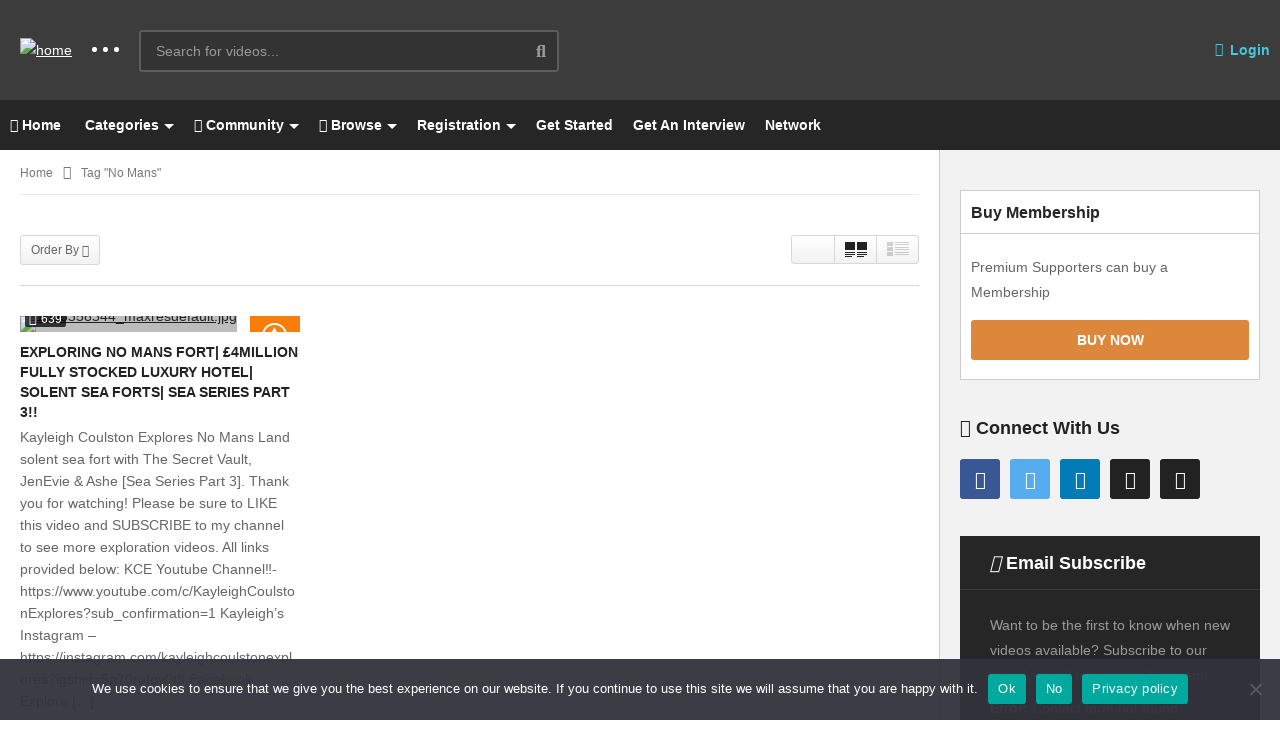

--- FILE ---
content_type: text/html; charset=UTF-8
request_url: https://www.wightquest.com/tag/no-mans/
body_size: 27175
content:
<!DOCTYPE html>
<!--[if IE 7]>
<html class="ie ie7" lang="en-US">
<![endif]-->
<!--[if IE 8]>
<html class="ie ie8" lang="en-US">
<![endif]-->
<!--[if !(IE 7) | !(IE 8)  ]>-->
<html lang="en-US">
<!--<![endif]--><head>
<meta charset="UTF-8">
<meta name="viewport" content="width=device-width, initial-scale=1">
<link rel="profile" href="http://gmpg.org/xfn/11">
<link rel="pingback" href="https://www.wightquest.com/xmlrpc.php">
<meta name="description" content="Wightquest - Your Community Media"/><title>No Mans &#8211; home</title>
<meta name='robots' content='max-image-preview:large' />
<link rel="alternate" type="application/rss+xml" title="home &raquo; Feed" href="https://www.wightquest.com/feed/" />
<link rel="alternate" type="application/rss+xml" title="home &raquo; Comments Feed" href="https://www.wightquest.com/comments/feed/" />
<link rel="alternate" type="application/rss+xml" title="home &raquo; No Mans Tag Feed" href="https://www.wightquest.com/tag/no-mans/feed/" />
<script type="text/javascript">
/* <![CDATA[ */
window._wpemojiSettings = {"baseUrl":"https:\/\/s.w.org\/images\/core\/emoji\/15.0.3\/72x72\/","ext":".png","svgUrl":"https:\/\/s.w.org\/images\/core\/emoji\/15.0.3\/svg\/","svgExt":".svg","source":{"concatemoji":"https:\/\/www.wightquest.com\/wp-includes\/js\/wp-emoji-release.min.js"}};
/*! This file is auto-generated */
!function(i,n){var o,s,e;function c(e){try{var t={supportTests:e,timestamp:(new Date).valueOf()};sessionStorage.setItem(o,JSON.stringify(t))}catch(e){}}function p(e,t,n){e.clearRect(0,0,e.canvas.width,e.canvas.height),e.fillText(t,0,0);var t=new Uint32Array(e.getImageData(0,0,e.canvas.width,e.canvas.height).data),r=(e.clearRect(0,0,e.canvas.width,e.canvas.height),e.fillText(n,0,0),new Uint32Array(e.getImageData(0,0,e.canvas.width,e.canvas.height).data));return t.every(function(e,t){return e===r[t]})}function u(e,t,n){switch(t){case"flag":return n(e,"\ud83c\udff3\ufe0f\u200d\u26a7\ufe0f","\ud83c\udff3\ufe0f\u200b\u26a7\ufe0f")?!1:!n(e,"\ud83c\uddfa\ud83c\uddf3","\ud83c\uddfa\u200b\ud83c\uddf3")&&!n(e,"\ud83c\udff4\udb40\udc67\udb40\udc62\udb40\udc65\udb40\udc6e\udb40\udc67\udb40\udc7f","\ud83c\udff4\u200b\udb40\udc67\u200b\udb40\udc62\u200b\udb40\udc65\u200b\udb40\udc6e\u200b\udb40\udc67\u200b\udb40\udc7f");case"emoji":return!n(e,"\ud83d\udc26\u200d\u2b1b","\ud83d\udc26\u200b\u2b1b")}return!1}function f(e,t,n){var r="undefined"!=typeof WorkerGlobalScope&&self instanceof WorkerGlobalScope?new OffscreenCanvas(300,150):i.createElement("canvas"),a=r.getContext("2d",{willReadFrequently:!0}),o=(a.textBaseline="top",a.font="600 32px Arial",{});return e.forEach(function(e){o[e]=t(a,e,n)}),o}function t(e){var t=i.createElement("script");t.src=e,t.defer=!0,i.head.appendChild(t)}"undefined"!=typeof Promise&&(o="wpEmojiSettingsSupports",s=["flag","emoji"],n.supports={everything:!0,everythingExceptFlag:!0},e=new Promise(function(e){i.addEventListener("DOMContentLoaded",e,{once:!0})}),new Promise(function(t){var n=function(){try{var e=JSON.parse(sessionStorage.getItem(o));if("object"==typeof e&&"number"==typeof e.timestamp&&(new Date).valueOf()<e.timestamp+604800&&"object"==typeof e.supportTests)return e.supportTests}catch(e){}return null}();if(!n){if("undefined"!=typeof Worker&&"undefined"!=typeof OffscreenCanvas&&"undefined"!=typeof URL&&URL.createObjectURL&&"undefined"!=typeof Blob)try{var e="postMessage("+f.toString()+"("+[JSON.stringify(s),u.toString(),p.toString()].join(",")+"));",r=new Blob([e],{type:"text/javascript"}),a=new Worker(URL.createObjectURL(r),{name:"wpTestEmojiSupports"});return void(a.onmessage=function(e){c(n=e.data),a.terminate(),t(n)})}catch(e){}c(n=f(s,u,p))}t(n)}).then(function(e){for(var t in e)n.supports[t]=e[t],n.supports.everything=n.supports.everything&&n.supports[t],"flag"!==t&&(n.supports.everythingExceptFlag=n.supports.everythingExceptFlag&&n.supports[t]);n.supports.everythingExceptFlag=n.supports.everythingExceptFlag&&!n.supports.flag,n.DOMReady=!1,n.readyCallback=function(){n.DOMReady=!0}}).then(function(){return e}).then(function(){var e;n.supports.everything||(n.readyCallback(),(e=n.source||{}).concatemoji?t(e.concatemoji):e.wpemoji&&e.twemoji&&(t(e.twemoji),t(e.wpemoji)))}))}((window,document),window._wpemojiSettings);
/* ]]> */
</script>
<link rel='stylesheet' id='wti_like_post_style-css' href='https://www.wightquest.com/wp-content/plugins/wti-like-post/css/wti_like_post.css' type='text/css' media='all' />
<style id='wp-emoji-styles-inline-css' type='text/css'>

	img.wp-smiley, img.emoji {
		display: inline !important;
		border: none !important;
		box-shadow: none !important;
		height: 1em !important;
		width: 1em !important;
		margin: 0 0.07em !important;
		vertical-align: -0.1em !important;
		background: none !important;
		padding: 0 !important;
	}
</style>
<link rel='stylesheet' id='wp-block-library-css' href='https://www.wightquest.com/wp-includes/css/dist/block-library/style.min.css' type='text/css' media='all' />
<style id='bp-login-form-style-inline-css' type='text/css'>
.widget_bp_core_login_widget .bp-login-widget-user-avatar{float:left}.widget_bp_core_login_widget .bp-login-widget-user-links{margin-left:70px}#bp-login-widget-form label{display:block;font-weight:600;margin:15px 0 5px;width:auto}#bp-login-widget-form input[type=password],#bp-login-widget-form input[type=text]{background-color:#fafafa;border:1px solid #d6d6d6;border-radius:0;font:inherit;font-size:100%;padding:.5em;width:100%}#bp-login-widget-form .bp-login-widget-register-link,#bp-login-widget-form .login-submit{display:inline;width:-moz-fit-content;width:fit-content}#bp-login-widget-form .bp-login-widget-register-link{margin-left:1em}#bp-login-widget-form .bp-login-widget-register-link a{filter:invert(1)}#bp-login-widget-form .bp-login-widget-pwd-link{font-size:80%}

</style>
<style id='bp-primary-nav-style-inline-css' type='text/css'>
.buddypress_object_nav .bp-navs{background:#0000;clear:both;overflow:hidden}.buddypress_object_nav .bp-navs ul{margin:0;padding:0}.buddypress_object_nav .bp-navs ul li{list-style:none;margin:0}.buddypress_object_nav .bp-navs ul li a,.buddypress_object_nav .bp-navs ul li span{border:0;display:block;padding:5px 10px;text-decoration:none}.buddypress_object_nav .bp-navs ul li .count{background:#eaeaea;border:1px solid #ccc;border-radius:50%;color:#555;display:inline-block;font-size:12px;margin-left:2px;padding:3px 6px;text-align:center;vertical-align:middle}.buddypress_object_nav .bp-navs ul li a .count:empty{display:none}.buddypress_object_nav .bp-navs ul li.last select{max-width:185px}.buddypress_object_nav .bp-navs ul li.current a,.buddypress_object_nav .bp-navs ul li.selected a{color:#333;opacity:1}.buddypress_object_nav .bp-navs ul li.current a .count,.buddypress_object_nav .bp-navs ul li.selected a .count{background-color:#fff}.buddypress_object_nav .bp-navs ul li.dynamic a .count,.buddypress_object_nav .bp-navs ul li.dynamic.current a .count,.buddypress_object_nav .bp-navs ul li.dynamic.selected a .count{background-color:#5087e5;border:0;color:#fafafa}.buddypress_object_nav .bp-navs ul li.dynamic a:hover .count{background-color:#5087e5;border:0;color:#fff}.buddypress_object_nav .main-navs.dir-navs{margin-bottom:20px}.buddypress_object_nav .bp-navs.group-create-links ul li.current a{text-align:center}.buddypress_object_nav .bp-navs.group-create-links ul li:not(.current),.buddypress_object_nav .bp-navs.group-create-links ul li:not(.current) a{color:#767676}.buddypress_object_nav .bp-navs.group-create-links ul li:not(.current) a:focus,.buddypress_object_nav .bp-navs.group-create-links ul li:not(.current) a:hover{background:none;color:#555}.buddypress_object_nav .bp-navs.group-create-links ul li:not(.current) a[disabled]:focus,.buddypress_object_nav .bp-navs.group-create-links ul li:not(.current) a[disabled]:hover{color:#767676}

</style>
<style id='bp-member-style-inline-css' type='text/css'>
[data-type="bp/member"] input.components-placeholder__input{border:1px solid #757575;border-radius:2px;flex:1 1 auto;padding:6px 8px}.bp-block-member{position:relative}.bp-block-member .member-content{display:flex}.bp-block-member .user-nicename{display:block}.bp-block-member .user-nicename a{border:none;color:currentColor;text-decoration:none}.bp-block-member .bp-profile-button{width:100%}.bp-block-member .bp-profile-button a.button{bottom:10px;display:inline-block;margin:18px 0 0;position:absolute;right:0}.bp-block-member.has-cover .item-header-avatar,.bp-block-member.has-cover .member-content,.bp-block-member.has-cover .member-description{z-index:2}.bp-block-member.has-cover .member-content,.bp-block-member.has-cover .member-description{padding-top:75px}.bp-block-member.has-cover .bp-member-cover-image{background-color:#c5c5c5;background-position:top;background-repeat:no-repeat;background-size:cover;border:0;display:block;height:150px;left:0;margin:0;padding:0;position:absolute;top:0;width:100%;z-index:1}.bp-block-member img.avatar{height:auto;width:auto}.bp-block-member.avatar-none .item-header-avatar{display:none}.bp-block-member.avatar-none.has-cover{min-height:200px}.bp-block-member.avatar-full{min-height:150px}.bp-block-member.avatar-full .item-header-avatar{width:180px}.bp-block-member.avatar-thumb .member-content{align-items:center;min-height:50px}.bp-block-member.avatar-thumb .item-header-avatar{width:70px}.bp-block-member.avatar-full.has-cover{min-height:300px}.bp-block-member.avatar-full.has-cover .item-header-avatar{width:200px}.bp-block-member.avatar-full.has-cover img.avatar{background:#fffc;border:2px solid #fff;margin-left:20px}.bp-block-member.avatar-thumb.has-cover .item-header-avatar{padding-top:75px}.entry .entry-content .bp-block-member .user-nicename a{border:none;color:currentColor;text-decoration:none}

</style>
<style id='bp-members-style-inline-css' type='text/css'>
[data-type="bp/members"] .components-placeholder.is-appender{min-height:0}[data-type="bp/members"] .components-placeholder.is-appender .components-placeholder__label:empty{display:none}[data-type="bp/members"] .components-placeholder input.components-placeholder__input{border:1px solid #757575;border-radius:2px;flex:1 1 auto;padding:6px 8px}[data-type="bp/members"].avatar-none .member-description{width:calc(100% - 44px)}[data-type="bp/members"].avatar-full .member-description{width:calc(100% - 224px)}[data-type="bp/members"].avatar-thumb .member-description{width:calc(100% - 114px)}[data-type="bp/members"] .member-content{position:relative}[data-type="bp/members"] .member-content .is-right{position:absolute;right:2px;top:2px}[data-type="bp/members"] .columns-2 .member-content .member-description,[data-type="bp/members"] .columns-3 .member-content .member-description,[data-type="bp/members"] .columns-4 .member-content .member-description{padding-left:44px;width:calc(100% - 44px)}[data-type="bp/members"] .columns-3 .is-right{right:-10px}[data-type="bp/members"] .columns-4 .is-right{right:-50px}.bp-block-members.is-grid{display:flex;flex-wrap:wrap;padding:0}.bp-block-members.is-grid .member-content{margin:0 1.25em 1.25em 0;width:100%}@media(min-width:600px){.bp-block-members.columns-2 .member-content{width:calc(50% - .625em)}.bp-block-members.columns-2 .member-content:nth-child(2n){margin-right:0}.bp-block-members.columns-3 .member-content{width:calc(33.33333% - .83333em)}.bp-block-members.columns-3 .member-content:nth-child(3n){margin-right:0}.bp-block-members.columns-4 .member-content{width:calc(25% - .9375em)}.bp-block-members.columns-4 .member-content:nth-child(4n){margin-right:0}}.bp-block-members .member-content{display:flex;flex-direction:column;padding-bottom:1em;text-align:center}.bp-block-members .member-content .item-header-avatar,.bp-block-members .member-content .member-description{width:100%}.bp-block-members .member-content .item-header-avatar{margin:0 auto}.bp-block-members .member-content .item-header-avatar img.avatar{display:inline-block}@media(min-width:600px){.bp-block-members .member-content{flex-direction:row;text-align:left}.bp-block-members .member-content .item-header-avatar,.bp-block-members .member-content .member-description{width:auto}.bp-block-members .member-content .item-header-avatar{margin:0}}.bp-block-members .member-content .user-nicename{display:block}.bp-block-members .member-content .user-nicename a{border:none;color:currentColor;text-decoration:none}.bp-block-members .member-content time{color:#767676;display:block;font-size:80%}.bp-block-members.avatar-none .item-header-avatar{display:none}.bp-block-members.avatar-full{min-height:190px}.bp-block-members.avatar-full .item-header-avatar{width:180px}.bp-block-members.avatar-thumb .member-content{min-height:80px}.bp-block-members.avatar-thumb .item-header-avatar{width:70px}.bp-block-members.columns-2 .member-content,.bp-block-members.columns-3 .member-content,.bp-block-members.columns-4 .member-content{display:block;text-align:center}.bp-block-members.columns-2 .member-content .item-header-avatar,.bp-block-members.columns-3 .member-content .item-header-avatar,.bp-block-members.columns-4 .member-content .item-header-avatar{margin:0 auto}.bp-block-members img.avatar{height:auto;max-width:-moz-fit-content;max-width:fit-content;width:auto}.bp-block-members .member-content.has-activity{align-items:center}.bp-block-members .member-content.has-activity .item-header-avatar{padding-right:1em}.bp-block-members .member-content.has-activity .wp-block-quote{margin-bottom:0;text-align:left}.bp-block-members .member-content.has-activity .wp-block-quote cite a,.entry .entry-content .bp-block-members .user-nicename a{border:none;color:currentColor;text-decoration:none}

</style>
<style id='bp-dynamic-members-style-inline-css' type='text/css'>
.bp-dynamic-block-container .item-options{font-size:.5em;margin:0 0 1em;padding:1em 0}.bp-dynamic-block-container .item-options a.selected{font-weight:600}.bp-dynamic-block-container ul.item-list{list-style:none;margin:1em 0;padding-left:0}.bp-dynamic-block-container ul.item-list li{margin-bottom:1em}.bp-dynamic-block-container ul.item-list li:after,.bp-dynamic-block-container ul.item-list li:before{content:" ";display:table}.bp-dynamic-block-container ul.item-list li:after{clear:both}.bp-dynamic-block-container ul.item-list li .item-avatar{float:left;width:60px}.bp-dynamic-block-container ul.item-list li .item{margin-left:70px}

</style>
<style id='bp-online-members-style-inline-css' type='text/css'>
.widget_bp_core_whos_online_widget .avatar-block,[data-type="bp/online-members"] .avatar-block{display:flex;flex-flow:row wrap}.widget_bp_core_whos_online_widget .avatar-block img,[data-type="bp/online-members"] .avatar-block img{margin:.5em}

</style>
<style id='bp-active-members-style-inline-css' type='text/css'>
.widget_bp_core_recently_active_widget .avatar-block,[data-type="bp/active-members"] .avatar-block{display:flex;flex-flow:row wrap}.widget_bp_core_recently_active_widget .avatar-block img,[data-type="bp/active-members"] .avatar-block img{margin:.5em}

</style>
<style id='bp-latest-activities-style-inline-css' type='text/css'>
.bp-latest-activities .components-flex.components-select-control select[multiple]{height:auto;padding:0 8px}.bp-latest-activities .components-flex.components-select-control select[multiple]+.components-input-control__suffix svg{display:none}.bp-latest-activities-block a,.entry .entry-content .bp-latest-activities-block a{border:none;text-decoration:none}.bp-latest-activities-block .activity-list.item-list blockquote{border:none;padding:0}.bp-latest-activities-block .activity-list.item-list blockquote .activity-item:not(.mini){box-shadow:1px 0 4px #00000026;padding:0 1em;position:relative}.bp-latest-activities-block .activity-list.item-list blockquote .activity-item:not(.mini):after,.bp-latest-activities-block .activity-list.item-list blockquote .activity-item:not(.mini):before{border-color:#0000;border-style:solid;content:"";display:block;height:0;left:15px;position:absolute;width:0}.bp-latest-activities-block .activity-list.item-list blockquote .activity-item:not(.mini):before{border-top-color:#00000026;border-width:9px;bottom:-18px;left:14px}.bp-latest-activities-block .activity-list.item-list blockquote .activity-item:not(.mini):after{border-top-color:#fff;border-width:8px;bottom:-16px}.bp-latest-activities-block .activity-list.item-list blockquote .activity-item.mini .avatar{display:inline-block;height:20px;margin-right:2px;vertical-align:middle;width:20px}.bp-latest-activities-block .activity-list.item-list footer{align-items:center;display:flex}.bp-latest-activities-block .activity-list.item-list footer img.avatar{border:none;display:inline-block;margin-right:.5em}.bp-latest-activities-block .activity-list.item-list footer .activity-time-since{font-size:90%}.bp-latest-activities-block .widget-error{border-left:4px solid #0b80a4;box-shadow:1px 0 4px #00000026}.bp-latest-activities-block .widget-error p{padding:0 1em}

</style>
<style id='bp-friends-style-inline-css' type='text/css'>
.bp-dynamic-block-container .item-options{font-size:.5em;margin:0 0 1em;padding:1em 0}.bp-dynamic-block-container .item-options a.selected{font-weight:600}.bp-dynamic-block-container ul.item-list{list-style:none;margin:1em 0;padding-left:0}.bp-dynamic-block-container ul.item-list li{margin-bottom:1em}.bp-dynamic-block-container ul.item-list li:after,.bp-dynamic-block-container ul.item-list li:before{content:" ";display:table}.bp-dynamic-block-container ul.item-list li:after{clear:both}.bp-dynamic-block-container ul.item-list li .item-avatar{float:left;width:60px}.bp-dynamic-block-container ul.item-list li .item{margin-left:70px}

</style>
<style id='bp-group-style-inline-css' type='text/css'>
[data-type="bp/group"] input.components-placeholder__input{border:1px solid #757575;border-radius:2px;flex:1 1 auto;padding:6px 8px}.bp-block-group{position:relative}.bp-block-group .group-content{display:flex}.bp-block-group .group-description{width:100%}.bp-block-group .group-description-content{margin-bottom:18px;width:100%}.bp-block-group .bp-profile-button{overflow:hidden;width:100%}.bp-block-group .bp-profile-button a.button{margin:18px 0 0}.bp-block-group.has-cover .group-content,.bp-block-group.has-cover .group-description,.bp-block-group.has-cover .item-header-avatar{z-index:2}.bp-block-group.has-cover .group-content,.bp-block-group.has-cover .group-description{padding-top:75px}.bp-block-group.has-cover .bp-group-cover-image{background-color:#c5c5c5;background-position:top;background-repeat:no-repeat;background-size:cover;border:0;display:block;height:150px;left:0;margin:0;padding:0;position:absolute;top:0;width:100%;z-index:1}.bp-block-group img.avatar{height:auto;width:auto}.bp-block-group.avatar-none .item-header-avatar{display:none}.bp-block-group.avatar-full{min-height:150px}.bp-block-group.avatar-full .item-header-avatar{width:180px}.bp-block-group.avatar-full .group-description{padding-left:35px}.bp-block-group.avatar-thumb .item-header-avatar{width:70px}.bp-block-group.avatar-thumb .item-header-avatar img.avatar{margin-top:15px}.bp-block-group.avatar-none.has-cover{min-height:200px}.bp-block-group.avatar-none.has-cover .item-header-avatar{padding-top:75px}.bp-block-group.avatar-full.has-cover{min-height:300px}.bp-block-group.avatar-full.has-cover .item-header-avatar{width:200px}.bp-block-group.avatar-full.has-cover img.avatar{background:#fffc;border:2px solid #fff;margin-left:20px}.bp-block-group.avatar-thumb:not(.has-description) .group-content{align-items:center;min-height:50px}.bp-block-group.avatar-thumb.has-cover .item-header-avatar{padding-top:75px}.bp-block-group.has-description .bp-profile-button a.button{display:block;float:right}

</style>
<style id='bp-groups-style-inline-css' type='text/css'>
[data-type="bp/groups"] .components-placeholder.is-appender{min-height:0}[data-type="bp/groups"] .components-placeholder.is-appender .components-placeholder__label:empty{display:none}[data-type="bp/groups"] .components-placeholder input.components-placeholder__input{border:1px solid #757575;border-radius:2px;flex:1 1 auto;padding:6px 8px}[data-type="bp/groups"].avatar-none .group-description{width:calc(100% - 44px)}[data-type="bp/groups"].avatar-full .group-description{width:calc(100% - 224px)}[data-type="bp/groups"].avatar-thumb .group-description{width:calc(100% - 114px)}[data-type="bp/groups"] .group-content{position:relative}[data-type="bp/groups"] .group-content .is-right{position:absolute;right:2px;top:2px}[data-type="bp/groups"] .columns-2 .group-content .group-description,[data-type="bp/groups"] .columns-3 .group-content .group-description,[data-type="bp/groups"] .columns-4 .group-content .group-description{padding-left:44px;width:calc(100% - 44px)}[data-type="bp/groups"] .columns-3 .is-right{right:-10px}[data-type="bp/groups"] .columns-4 .is-right{right:-50px}.bp-block-groups.is-grid{display:flex;flex-wrap:wrap;padding:0}.bp-block-groups.is-grid .group-content{margin:0 1.25em 1.25em 0;width:100%}@media(min-width:600px){.bp-block-groups.columns-2 .group-content{width:calc(50% - .625em)}.bp-block-groups.columns-2 .group-content:nth-child(2n){margin-right:0}.bp-block-groups.columns-3 .group-content{width:calc(33.33333% - .83333em)}.bp-block-groups.columns-3 .group-content:nth-child(3n){margin-right:0}.bp-block-groups.columns-4 .group-content{width:calc(25% - .9375em)}.bp-block-groups.columns-4 .group-content:nth-child(4n){margin-right:0}}.bp-block-groups .group-content{display:flex;flex-direction:column;padding-bottom:1em;text-align:center}.bp-block-groups .group-content .group-description,.bp-block-groups .group-content .item-header-avatar{width:100%}.bp-block-groups .group-content .item-header-avatar{margin:0 auto}.bp-block-groups .group-content .item-header-avatar img.avatar{display:inline-block}@media(min-width:600px){.bp-block-groups .group-content{flex-direction:row;text-align:left}.bp-block-groups .group-content .group-description,.bp-block-groups .group-content .item-header-avatar{width:auto}.bp-block-groups .group-content .item-header-avatar{margin:0}}.bp-block-groups .group-content time{color:#767676;display:block;font-size:80%}.bp-block-groups.avatar-none .item-header-avatar{display:none}.bp-block-groups.avatar-full{min-height:190px}.bp-block-groups.avatar-full .item-header-avatar{width:180px}.bp-block-groups.avatar-thumb .group-content{min-height:80px}.bp-block-groups.avatar-thumb .item-header-avatar{width:70px}.bp-block-groups.columns-2 .group-content,.bp-block-groups.columns-3 .group-content,.bp-block-groups.columns-4 .group-content{display:block;text-align:center}.bp-block-groups.columns-2 .group-content .item-header-avatar,.bp-block-groups.columns-3 .group-content .item-header-avatar,.bp-block-groups.columns-4 .group-content .item-header-avatar{margin:0 auto}.bp-block-groups img.avatar{height:auto;max-width:-moz-fit-content;max-width:fit-content;width:auto}.bp-block-groups .member-content.has-description{align-items:center}.bp-block-groups .member-content.has-description .item-header-avatar{padding-right:1em}.bp-block-groups .member-content.has-description .group-description-content{margin-bottom:0;text-align:left}

</style>
<style id='bp-dynamic-groups-style-inline-css' type='text/css'>
.bp-dynamic-block-container .item-options{font-size:.5em;margin:0 0 1em;padding:1em 0}.bp-dynamic-block-container .item-options a.selected{font-weight:600}.bp-dynamic-block-container ul.item-list{list-style:none;margin:1em 0;padding-left:0}.bp-dynamic-block-container ul.item-list li{margin-bottom:1em}.bp-dynamic-block-container ul.item-list li:after,.bp-dynamic-block-container ul.item-list li:before{content:" ";display:table}.bp-dynamic-block-container ul.item-list li:after{clear:both}.bp-dynamic-block-container ul.item-list li .item-avatar{float:left;width:60px}.bp-dynamic-block-container ul.item-list li .item{margin-left:70px}

</style>
<style id='bp-sitewide-notices-style-inline-css' type='text/css'>
.bp-sitewide-notice-block .bp-screen-reader-text,[data-type="bp/sitewide-notices"] .bp-screen-reader-text{border:0;clip:rect(0 0 0 0);height:1px;margin:-1px;overflow:hidden;padding:0;position:absolute;width:1px;word-wrap:normal!important}.bp-sitewide-notice-block [data-bp-tooltip]:after,[data-type="bp/sitewide-notices"] [data-bp-tooltip]:after{background-color:#fff;border:1px solid #737373;border-radius:1px;box-shadow:4px 4px 8px #0003;color:#333;content:attr(data-bp-tooltip);display:none;font-family:Helvetica Neue,Helvetica,Arial,san-serif;font-size:12px;font-weight:400;letter-spacing:normal;line-height:1.25;max-width:200px;opacity:0;padding:5px 8px;pointer-events:none;position:absolute;text-shadow:none;text-transform:none;transform:translateZ(0);transition:all 1.5s ease;visibility:hidden;white-space:nowrap;word-wrap:break-word;z-index:100000}.bp-sitewide-notice-block .bp-tooltip:after,[data-type="bp/sitewide-notices"] .bp-tooltip:after{left:50%;margin-top:7px;top:110%;transform:translate(-50%)}.bp-sitewide-notice-block{border-left:4px solid #ff853c;padding-left:1em;position:relative}.bp-sitewide-notice-block h2:before{background:none;border:none}.bp-sitewide-notice-block .dismiss-notice{background-color:#0000;border:1px solid #ff853c;color:#ff853c;display:block;padding:.2em .5em;position:absolute;right:.5em;top:.5em;width:-moz-fit-content;width:fit-content}.bp-sitewide-notice-block .dismiss-notice:hover{background-color:#ff853c;color:#fff}

</style>
<style id='classic-theme-styles-inline-css' type='text/css'>
/*! This file is auto-generated */
.wp-block-button__link{color:#fff;background-color:#32373c;border-radius:9999px;box-shadow:none;text-decoration:none;padding:calc(.667em + 2px) calc(1.333em + 2px);font-size:1.125em}.wp-block-file__button{background:#32373c;color:#fff;text-decoration:none}
</style>
<style id='global-styles-inline-css' type='text/css'>
:root{--wp--preset--aspect-ratio--square: 1;--wp--preset--aspect-ratio--4-3: 4/3;--wp--preset--aspect-ratio--3-4: 3/4;--wp--preset--aspect-ratio--3-2: 3/2;--wp--preset--aspect-ratio--2-3: 2/3;--wp--preset--aspect-ratio--16-9: 16/9;--wp--preset--aspect-ratio--9-16: 9/16;--wp--preset--color--black: #000000;--wp--preset--color--cyan-bluish-gray: #abb8c3;--wp--preset--color--white: #ffffff;--wp--preset--color--pale-pink: #f78da7;--wp--preset--color--vivid-red: #cf2e2e;--wp--preset--color--luminous-vivid-orange: #ff6900;--wp--preset--color--luminous-vivid-amber: #fcb900;--wp--preset--color--light-green-cyan: #7bdcb5;--wp--preset--color--vivid-green-cyan: #00d084;--wp--preset--color--pale-cyan-blue: #8ed1fc;--wp--preset--color--vivid-cyan-blue: #0693e3;--wp--preset--color--vivid-purple: #9b51e0;--wp--preset--gradient--vivid-cyan-blue-to-vivid-purple: linear-gradient(135deg,rgba(6,147,227,1) 0%,rgb(155,81,224) 100%);--wp--preset--gradient--light-green-cyan-to-vivid-green-cyan: linear-gradient(135deg,rgb(122,220,180) 0%,rgb(0,208,130) 100%);--wp--preset--gradient--luminous-vivid-amber-to-luminous-vivid-orange: linear-gradient(135deg,rgba(252,185,0,1) 0%,rgba(255,105,0,1) 100%);--wp--preset--gradient--luminous-vivid-orange-to-vivid-red: linear-gradient(135deg,rgba(255,105,0,1) 0%,rgb(207,46,46) 100%);--wp--preset--gradient--very-light-gray-to-cyan-bluish-gray: linear-gradient(135deg,rgb(238,238,238) 0%,rgb(169,184,195) 100%);--wp--preset--gradient--cool-to-warm-spectrum: linear-gradient(135deg,rgb(74,234,220) 0%,rgb(151,120,209) 20%,rgb(207,42,186) 40%,rgb(238,44,130) 60%,rgb(251,105,98) 80%,rgb(254,248,76) 100%);--wp--preset--gradient--blush-light-purple: linear-gradient(135deg,rgb(255,206,236) 0%,rgb(152,150,240) 100%);--wp--preset--gradient--blush-bordeaux: linear-gradient(135deg,rgb(254,205,165) 0%,rgb(254,45,45) 50%,rgb(107,0,62) 100%);--wp--preset--gradient--luminous-dusk: linear-gradient(135deg,rgb(255,203,112) 0%,rgb(199,81,192) 50%,rgb(65,88,208) 100%);--wp--preset--gradient--pale-ocean: linear-gradient(135deg,rgb(255,245,203) 0%,rgb(182,227,212) 50%,rgb(51,167,181) 100%);--wp--preset--gradient--electric-grass: linear-gradient(135deg,rgb(202,248,128) 0%,rgb(113,206,126) 100%);--wp--preset--gradient--midnight: linear-gradient(135deg,rgb(2,3,129) 0%,rgb(40,116,252) 100%);--wp--preset--font-size--small: 13px;--wp--preset--font-size--medium: 20px;--wp--preset--font-size--large: 36px;--wp--preset--font-size--x-large: 42px;--wp--preset--spacing--20: 0.44rem;--wp--preset--spacing--30: 0.67rem;--wp--preset--spacing--40: 1rem;--wp--preset--spacing--50: 1.5rem;--wp--preset--spacing--60: 2.25rem;--wp--preset--spacing--70: 3.38rem;--wp--preset--spacing--80: 5.06rem;--wp--preset--shadow--natural: 6px 6px 9px rgba(0, 0, 0, 0.2);--wp--preset--shadow--deep: 12px 12px 50px rgba(0, 0, 0, 0.4);--wp--preset--shadow--sharp: 6px 6px 0px rgba(0, 0, 0, 0.2);--wp--preset--shadow--outlined: 6px 6px 0px -3px rgba(255, 255, 255, 1), 6px 6px rgba(0, 0, 0, 1);--wp--preset--shadow--crisp: 6px 6px 0px rgba(0, 0, 0, 1);}:where(.is-layout-flex){gap: 0.5em;}:where(.is-layout-grid){gap: 0.5em;}body .is-layout-flex{display: flex;}.is-layout-flex{flex-wrap: wrap;align-items: center;}.is-layout-flex > :is(*, div){margin: 0;}body .is-layout-grid{display: grid;}.is-layout-grid > :is(*, div){margin: 0;}:where(.wp-block-columns.is-layout-flex){gap: 2em;}:where(.wp-block-columns.is-layout-grid){gap: 2em;}:where(.wp-block-post-template.is-layout-flex){gap: 1.25em;}:where(.wp-block-post-template.is-layout-grid){gap: 1.25em;}.has-black-color{color: var(--wp--preset--color--black) !important;}.has-cyan-bluish-gray-color{color: var(--wp--preset--color--cyan-bluish-gray) !important;}.has-white-color{color: var(--wp--preset--color--white) !important;}.has-pale-pink-color{color: var(--wp--preset--color--pale-pink) !important;}.has-vivid-red-color{color: var(--wp--preset--color--vivid-red) !important;}.has-luminous-vivid-orange-color{color: var(--wp--preset--color--luminous-vivid-orange) !important;}.has-luminous-vivid-amber-color{color: var(--wp--preset--color--luminous-vivid-amber) !important;}.has-light-green-cyan-color{color: var(--wp--preset--color--light-green-cyan) !important;}.has-vivid-green-cyan-color{color: var(--wp--preset--color--vivid-green-cyan) !important;}.has-pale-cyan-blue-color{color: var(--wp--preset--color--pale-cyan-blue) !important;}.has-vivid-cyan-blue-color{color: var(--wp--preset--color--vivid-cyan-blue) !important;}.has-vivid-purple-color{color: var(--wp--preset--color--vivid-purple) !important;}.has-black-background-color{background-color: var(--wp--preset--color--black) !important;}.has-cyan-bluish-gray-background-color{background-color: var(--wp--preset--color--cyan-bluish-gray) !important;}.has-white-background-color{background-color: var(--wp--preset--color--white) !important;}.has-pale-pink-background-color{background-color: var(--wp--preset--color--pale-pink) !important;}.has-vivid-red-background-color{background-color: var(--wp--preset--color--vivid-red) !important;}.has-luminous-vivid-orange-background-color{background-color: var(--wp--preset--color--luminous-vivid-orange) !important;}.has-luminous-vivid-amber-background-color{background-color: var(--wp--preset--color--luminous-vivid-amber) !important;}.has-light-green-cyan-background-color{background-color: var(--wp--preset--color--light-green-cyan) !important;}.has-vivid-green-cyan-background-color{background-color: var(--wp--preset--color--vivid-green-cyan) !important;}.has-pale-cyan-blue-background-color{background-color: var(--wp--preset--color--pale-cyan-blue) !important;}.has-vivid-cyan-blue-background-color{background-color: var(--wp--preset--color--vivid-cyan-blue) !important;}.has-vivid-purple-background-color{background-color: var(--wp--preset--color--vivid-purple) !important;}.has-black-border-color{border-color: var(--wp--preset--color--black) !important;}.has-cyan-bluish-gray-border-color{border-color: var(--wp--preset--color--cyan-bluish-gray) !important;}.has-white-border-color{border-color: var(--wp--preset--color--white) !important;}.has-pale-pink-border-color{border-color: var(--wp--preset--color--pale-pink) !important;}.has-vivid-red-border-color{border-color: var(--wp--preset--color--vivid-red) !important;}.has-luminous-vivid-orange-border-color{border-color: var(--wp--preset--color--luminous-vivid-orange) !important;}.has-luminous-vivid-amber-border-color{border-color: var(--wp--preset--color--luminous-vivid-amber) !important;}.has-light-green-cyan-border-color{border-color: var(--wp--preset--color--light-green-cyan) !important;}.has-vivid-green-cyan-border-color{border-color: var(--wp--preset--color--vivid-green-cyan) !important;}.has-pale-cyan-blue-border-color{border-color: var(--wp--preset--color--pale-cyan-blue) !important;}.has-vivid-cyan-blue-border-color{border-color: var(--wp--preset--color--vivid-cyan-blue) !important;}.has-vivid-purple-border-color{border-color: var(--wp--preset--color--vivid-purple) !important;}.has-vivid-cyan-blue-to-vivid-purple-gradient-background{background: var(--wp--preset--gradient--vivid-cyan-blue-to-vivid-purple) !important;}.has-light-green-cyan-to-vivid-green-cyan-gradient-background{background: var(--wp--preset--gradient--light-green-cyan-to-vivid-green-cyan) !important;}.has-luminous-vivid-amber-to-luminous-vivid-orange-gradient-background{background: var(--wp--preset--gradient--luminous-vivid-amber-to-luminous-vivid-orange) !important;}.has-luminous-vivid-orange-to-vivid-red-gradient-background{background: var(--wp--preset--gradient--luminous-vivid-orange-to-vivid-red) !important;}.has-very-light-gray-to-cyan-bluish-gray-gradient-background{background: var(--wp--preset--gradient--very-light-gray-to-cyan-bluish-gray) !important;}.has-cool-to-warm-spectrum-gradient-background{background: var(--wp--preset--gradient--cool-to-warm-spectrum) !important;}.has-blush-light-purple-gradient-background{background: var(--wp--preset--gradient--blush-light-purple) !important;}.has-blush-bordeaux-gradient-background{background: var(--wp--preset--gradient--blush-bordeaux) !important;}.has-luminous-dusk-gradient-background{background: var(--wp--preset--gradient--luminous-dusk) !important;}.has-pale-ocean-gradient-background{background: var(--wp--preset--gradient--pale-ocean) !important;}.has-electric-grass-gradient-background{background: var(--wp--preset--gradient--electric-grass) !important;}.has-midnight-gradient-background{background: var(--wp--preset--gradient--midnight) !important;}.has-small-font-size{font-size: var(--wp--preset--font-size--small) !important;}.has-medium-font-size{font-size: var(--wp--preset--font-size--medium) !important;}.has-large-font-size{font-size: var(--wp--preset--font-size--large) !important;}.has-x-large-font-size{font-size: var(--wp--preset--font-size--x-large) !important;}
:where(.wp-block-post-template.is-layout-flex){gap: 1.25em;}:where(.wp-block-post-template.is-layout-grid){gap: 1.25em;}
:where(.wp-block-columns.is-layout-flex){gap: 2em;}:where(.wp-block-columns.is-layout-grid){gap: 2em;}
:root :where(.wp-block-pullquote){font-size: 1.5em;line-height: 1.6;}
</style>
<link rel='stylesheet' id='video-ads-management-css' href='https://www.wightquest.com/wp-content/plugins/cactus-ads/css/video-ads-management.css' type='text/css' media='all' />
<link rel='stylesheet' id='truemag-rating-css' href='https://www.wightquest.com/wp-content/plugins/cactus-rating/css/style.css' type='text/css' media='all' />
<link rel='stylesheet' id='animate-css' href='https://www.wightquest.com/wp-content/plugins/cactus-rating/css/animate.min.css' type='text/css' media='all' />
<link rel='stylesheet' id='contact-form-7-css' href='https://www.wightquest.com/wp-content/plugins/contact-form-7/includes/css/styles.css' type='text/css' media='all' />
<link rel='stylesheet' id='cookie-notice-front-css' href='https://www.wightquest.com/wp-content/plugins/cookie-notice/css/front.min.css' type='text/css' media='all' />
<link rel='stylesheet' id='easy-tab-css' href='https://www.wightquest.com/wp-content/plugins/easy-tab/tab.css' type='text/css' media='all' />
<link rel='stylesheet' id='videopro-parent-css' href='https://www.wightquest.com/wp-content/themes/videopro/style.css' type='text/css' media='all' />
<link rel='stylesheet' id='font-awesome-2-css' href='https://www.wightquest.com/wp-content/themes/videopro/css/font-awesome/css/font-awesome.min.css' type='text/css' media='all' />
<link rel='stylesheet' id='slick-css' href='https://www.wightquest.com/wp-content/themes/videopro/css/slick.css' type='text/css' media='all' />
<link rel='stylesheet' id='malihu-scroll-css' href='https://www.wightquest.com/wp-content/themes/videopro/css/jquery.mCustomScrollbar.min.css' type='text/css' media='all' />
<link rel='stylesheet' id='videopro-style-css' href='https://www.wightquest.com/wp-content/themes/child%20themes/videopro-child/style.css' type='text/css' media='all' />
<link rel='stylesheet' id='videopro-membership-css' href='https://www.wightquest.com/wp-content/themes/videopro/css/membership.css' type='text/css' media='all' />
<link rel='stylesheet' id='cactus-video-css-css' href='https://www.wightquest.com/wp-content/plugins/cactus-video/css/main.css' type='text/css' media='all' />
<link rel='stylesheet' id='videopro-lightbox-style-css' href='https://www.wightquest.com/wp-content/plugins/cactus-video/js/lightbox/lightbox.css' type='text/css' media='all' />
<link rel='stylesheet' id='ct-priority-nav-css' href='https://www.wightquest.com/wp-content/plugins/videopro-shortcodes/shortcodes/js/priority-nav/priority-nav-core.css' type='text/css' media='all' />
<link rel='stylesheet' id='ct_shortcode_style-css' href='https://www.wightquest.com/wp-content/plugins/videopro-shortcodes/shortcodes/css/shortcode.css' type='text/css' media='all' />
<style id='ct_shortcode_style-inline-css' type='text/css'>
img.gform_ajax_spinner{background:url(https://www.wightquest.com/wp-content/themes/videopro/images/ajax-loader.gif);}.bg-m-color-1, .btn-default.bt-style-1:visited:not(:hover), button.bt-style-1:visited:not(:hover), input[type=button].bt-style-1:visited:not(:hover), input[type=submit].bt-style-1:visited:not(:hover), .btn-default.subscribe, .cactus-nav-style-3 .cactus-only-main-menu .cactus-main-menu > ul > li:hover > a:after, .cactus-nav-style-5 .cactus-open-left-sidebar.right-logo.cactus-main-menu > ul > li > a.active > span, .ct-sub-w-title, .slider-toolbar-carousel .cactus-listing-config.style-2 .cactus-post-item.active .entry-content:before, .cactus-post-format-playlist .cactus-post-item.active:after, .channel-menu .channel-menu-item.active a:after, .easy-tab .tabs > li.active > a:after, .body-content .vc_tta.vc_general .vc_tta-tab.vc_active:after, .submitModal .textwidget .wpcf7 input[type="submit"]:not(:hover), .comming-soon-wrapper .wpcf7-form input[type="submit"]:not(:hover), #body-wrap .comming-soon-wrapper .gform_wrapper .gform_footer input.button:not(:hover), #body-wrap .comming-soon-wrapper .gform_wrapper .gform_footer input[type=submit]:not(:hover), .ct-shortcode-sliderv3.sliderv10 .slick-dots > li > button:hover, .ct-shortcode-sliderv3.sliderv10 .slick-dots > li.slick-active > button, .tab-control a.active:after, .ct-shortcode-sliderv3.sliderv8 .cactus-post-item.active:after, .btn-default.bt-style-1:not(:hover), button.bt-style-1:not(:hover), input[type=button].bt-style-1:not(:hover), input[type=submit].bt-style-1:not(:hover), .btn-default.bt-style-1:visited:not(:hover), button.bt-style-1:visited:not(:hover), input[type=button].bt-style-1:visited:not(:hover), input[type=submit].bt-style-1:visited:not(:hover),.cactus-nav-style-3 .cactus-only-main-menu .cactus-main-menu > ul > li.current-menu-ancestor > a:after, .cactus-nav-style-3 .cactus-only-main-menu .cactus-main-menu > ul > li.current-menu-item > a:after, .cactus-nav-style-3 .cactus-only-main-menu .cactus-main-menu > ul > li:hover > a:after,.item-review:before,.star-rating-block:before, .cactus-header-search-form .widget-asf .searchtext .suggestion ul li.active a,.cactus-header-search-form .widget-asf .searchtext .suggestion ul li a:hover, .btn-watch-later.added, #video_thumbnail_image .ct-icon-video.animated{background-color:#dd873b;}.m-color-1, body .wpcf7-response-output.wpcf7-mail-sent-ok, #body-wrap .gform_wrapper .validation_message,.item-review .box-text .score,.star-rating-block .rating-summary-block .rating-stars, .tml-profile-page .menu-items a.active {color:#dd873b;} .border-m-color-1, .cactus-main-menu > ul > li > ul li:first-child, .slider-toolbar-carousel .cactus-listing-config.style-2 .cactus-post-item.active .entry-content .picture-content > a:before {border-color:#dd873b}.svg-loading svg path, .svg-loading svg rect {fill:#dd873b;}.bg-m-color-2, .dark-div .textwidget .wpcf7 input[type="submit"]:not(:hover), .dark-div.textwidget .wpcf7 input[type="submit"]:not(:hover), #body-wrap .dark-div .textwidget .gform_wrapper .gform_footer input.button:not(:hover), #body-wrap .dark-div .textwidget .gform_wrapper .gform_footer input[type=submit]:not(:hover), #body-wrap .dark-div.textwidget .gform_wrapper .gform_footer input.button:not(:hover), #body-wrap .dark-div.textwidget .gform_wrapper .gform_footer input[type=submit]:not(:hover) {background-color:#46c7db;}.m-color-2, .cactus-user-login.cactus-main-menu > ul > li > a {color:#46c7db;} .border-m-color-2 {border-color:#46c7db}.btn-default.bt-style-2, button.bt-style-2, input[type=button].bt-style-2, input[type=submit].bt-style-2, .btn-default.bt-style-2:visited, button.bt-style-2:visited, input[type=button].bt-style-2:visited, input[type=submit].bt-style-2:visited, .btn-default.subscribed, .textwidget .wpcf7 input[type="submit"]:not(:hover), #body-wrap .textwidget .gform_wrapper .gform_footer input.button:not(:hover), 
	#body-wrap .textwidget .gform_wrapper .gform_footer input[type=submit]:not(:hover), .ct-compare-table-group .compare-table-title, .ct-compare-table-group .compare-table-option .btn:not(:hover) {background-color:#91b707;}body .wpcf7-response-output.wpcf7-mail-sent-ok, #body-wrap .gform_confirmation_message,.ct-compare-table-group .compare-table-price .price-wrap .price-number,.ct-compare-table-group .compare-table-item[data-special="1"] .price-wrap .currency, .ct-compare-table-group .compare-table-price .price-wrap .sub-price {color:#91b707;} .cactus-submit-video a{background-color:#d1a01b !important;color:#ffffff !important;}.cactus-submit-video a:hover{background-color:#999999 !important;color:#ffffff !important;}.cactus-logo .cactus-img-logo {

max-height:70px;

}
</style>
<script type="text/javascript" src="https://www.wightquest.com/wp-includes/js/jquery/jquery.min.js" id="jquery-core-js"></script>
<script type="text/javascript" src="https://www.wightquest.com/wp-includes/js/jquery/jquery-migrate.min.js" id="jquery-migrate-js"></script>
<script type="text/javascript" id="wti_like_post_script-js-extra">
/* <![CDATA[ */
var wtilp = {"ajax_url":"https:\/\/www.wightquest.com\/wp-admin\/admin-ajax.php"};
/* ]]> */
</script>
<script type="text/javascript" src="https://www.wightquest.com/wp-content/plugins/wti-like-post/js/wti_like_post.js" id="wti_like_post_script-js"></script>
<script type="text/javascript" id="advance-search-js-extra">
/* <![CDATA[ */
var asf = {"ajaxurl":"https:\/\/www.wightquest.com\/wp-admin\/admin-ajax.php"};
/* ]]> */
</script>
<script type="text/javascript" src="https://www.wightquest.com/wp-content/plugins/advance-search-form/searchform.js" id="advance-search-js"></script>
<script type="text/javascript" src="https://www.wightquest.com/wp-content/plugins/advance-search-form/jquery.mousewheel.js" id="mousewheel-js"></script>
<script type="text/javascript" id="cookie-notice-front-js-before">
/* <![CDATA[ */
var cnArgs = {"ajaxUrl":"https:\/\/www.wightquest.com\/wp-admin\/admin-ajax.php","nonce":"eb0d6d8edb","hideEffect":"fade","position":"bottom","onScroll":true,"onScrollOffset":100,"onClick":true,"cookieName":"cookie_notice_accepted","cookieTime":2592000,"cookieTimeRejected":2592000,"globalCookie":false,"redirection":true,"cache":true,"revokeCookies":false,"revokeCookiesOpt":"automatic"};
/* ]]> */
</script>
<script type="text/javascript" src="https://www.wightquest.com/wp-content/plugins/cookie-notice/js/front.min.js" id="cookie-notice-front-js"></script>
<script type="text/javascript" src="https://www.wightquest.com/wp-content/plugins/easy-tab/tab.js" id="easy-tab-js"></script>
<script type="text/javascript" id="videopro-ajax-request-js-extra">
/* <![CDATA[ */
var cactus = {"ajaxurl":"https:\/\/www.wightquest.com\/wp-admin\/admin-ajax.php","video_pro_main_color":"#dd873b","query_vars":{"tag":"no-mans","error":"","m":"","p":0,"post_parent":"","subpost":"","subpost_id":"","attachment":"","attachment_id":0,"name":"","pagename":"","page_id":0,"second":"","minute":"","hour":"","day":0,"monthnum":0,"year":0,"w":0,"category_name":"","cat":"","tag_id":1579,"author":"","author_name":"","feed":"","tb":"","paged":0,"meta_key":"","meta_value":"","preview":"","s":"","sentence":"","title":"","fields":"","menu_order":"","embed":"","category__in":[],"category__not_in":[],"category__and":[],"post__in":[],"post__not_in":[],"post_name__in":[],"tag__in":[],"tag__not_in":[],"tag__and":[],"tag_slug__in":["no-mans"],"tag_slug__and":[],"post_parent__in":[],"post_parent__not_in":[],"author__in":[],"author__not_in":[],"search_columns":[],"ignore_sticky_posts":false,"suppress_filters":false,"cache_results":true,"update_post_term_cache":true,"update_menu_item_cache":false,"lazy_load_term_meta":true,"update_post_meta_cache":true,"post_type":"","posts_per_page":36,"nopaging":false,"comments_per_page":"50","no_found_rows":false,"order":"DESC"},"current_url":"https:\/\/www.wightquest.com\/tag\/no-mans"};
/* ]]> */
</script>
<script type="text/javascript" src="https://www.wightquest.com/wp-content/themes/videopro/js/ajax.js" id="videopro-ajax-request-js"></script>
<link rel="https://api.w.org/" href="https://www.wightquest.com/wp-json/" /><link rel="alternate" title="JSON" type="application/json" href="https://www.wightquest.com/wp-json/wp/v2/tags/1579" /><link rel="EditURI" type="application/rsd+xml" title="RSD" href="https://www.wightquest.com/xmlrpc.php?rsd" />
<meta name="generator" content="WordPress 6.6.4" />

<!-- This site is using AdRotate v5.13.5 to display their advertisements - https://ajdg.solutions/ -->
<!-- AdRotate CSS -->
<style type="text/css" media="screen">
	.g { margin:0px; padding:0px; overflow:hidden; line-height:1; zoom:1; }
	.g img { height:auto; }
	.g-col { position:relative; float:left; }
	.g-col:first-child { margin-left: 0; }
	.g-col:last-child { margin-right: 0; }
	.g-1 { margin:0px;  width:100%; max-width:350px; height:100%; max-height:300px; }
	@media only screen and (max-width: 480px) {
		.g-col, .g-dyn, .g-single { width:100%; margin-left:0; margin-right:0; }
	}
</style>
<!-- /AdRotate CSS -->


	<script type="text/javascript">var ajaxurl = 'https://www.wightquest.com/wp-admin/admin-ajax.php';</script>

<meta name="generator" content="Powered by WPBakery Page Builder - drag and drop page builder for WordPress."/>
<link rel="icon" href="https://www.wightquest.com/wp-content/uploads/2016/05/cropped-PP_Wightquest_Logo_2021-32x32.jpg" sizes="32x32" />
<link rel="icon" href="https://www.wightquest.com/wp-content/uploads/2016/05/cropped-PP_Wightquest_Logo_2021-192x192.jpg" sizes="192x192" />
<link rel="apple-touch-icon" href="https://www.wightquest.com/wp-content/uploads/2016/05/cropped-PP_Wightquest_Logo_2021-180x180.jpg" />
<meta name="msapplication-TileImage" content="https://www.wightquest.com/wp-content/uploads/2016/05/cropped-PP_Wightquest_Logo_2021-270x270.jpg" />
<noscript><style> .wpb_animate_when_almost_visible { opacity: 1; }</style></noscript></head>
<body class="bp-nouveau archive tag tag-no-mans tag-1579 auto-play cookies-not-set group-blog enable-sticky-menu  behavior-up layout-fullwidth wpb-js-composer js-comp-ver-6.7.0 vc_responsive">
<div id="fb-root"></div>
<script async defer crossorigin="anonymous" src="https://connect.facebook.net/en_GB/sdk.js#xfbml=1&version=v6.0&appId=498927376861973&autoLogAppEvents=1"></script>
<a name="top" style="height:0; position:absolute; top:0;" id="top"></a>
<div id="body-wrap" data-background=" " class=" ">
    <div id="wrap">
    	        <header id="header-navigation">
    	<!--Navigation style-->
<div class="cactus-nav-control  cactus-nav-style-3">
    
		     <div class="cactus-nav-main dark-div  dark-bg-color-1" >
        
        <div class="cactus-container padding-30px ">
            
            <div class="cactus-row magin-30px">
                
                <!--nav left-->
                <div class="cactus-nav-left">
                    <!--logo-->
                    <div class="cactus-logo navigation-font">
                    	                        <a href="https://www.wightquest.com/">
                        	<img src="https://www.wightquest.com/wp-content/uploads/2016/05/wighttquest_logo_white.png" alt="home" title="home" class="cactus-img-logo">
                            
                                                        <img src="https://www.wightquest.com/wp-content/uploads/2016/05/wighttquest_logo_white.png" alt="home" title="home" class="cactus-img-logo cactus-img-sticky">
                                                    </a>
                    </div><!--logo-->
                    
                    <div class="cactus-main-menu cactus-open-left-sidebar right-logo navigation-font">
                        <ul>
                          <li><a href="javascript:;"><span></span><span></span><span></span></a></li>
                        </ul>
                    </div>
                                        <!--header search-->
                    <div class="cactus-header-search-form search-box-expandable">
                    								<div class="cactus-main-menu cactus-open-search-mobile navigation-font">
								<ul>
								  <li><a href="javascript:;"><i class="fas fa-search"></i></a></li>
								</ul>
							</div>
							<form action="https://www.wightquest.com/" method="get">								
								<input type="text" placeholder="Search for videos..." name="s" value="">
                                <i class="fas fa-search" aria-hidden="true"></i>
								<input type="submit" value="SEARCH"  id="searchsubmit" class="padding-small">                                
							</form>
                                            </div><!--header search-->
                    					                </div> <!--nav left-->
                
                <!--nav right-->
                <div class="cactus-nav-right">
                    <div class="cactus-main-menu cactus-open-menu-mobile navigation-font">
                        <ul>
                          <li><a href="javascript:;"><i class="fas fa-bars"></i>MENU</a></li>
                        </ul>
                    </div>
                    
					                    <div class="cactus-main-menu cactus-user-login navigation-font">
                        <ul>                	                 
                            <li>   
                                                                      
                                    <a href="https://www.wightquest.com/wp-login.php?redirect_to=https%3A%2F%2Fwww.wightquest.com%2Ftag%2Fno-mans%3Ftag%3Dno-mans"><i class="fas fa-user"></i>&nbsp;Login</a>
                                                                        <ul>
                                        <li><a href="https://www.wightquest.com/register-3/">Register</a></li>
                                    </ul>
                                                                                                </li>                                       
                        </ul>
                    </div>
						
                </div><!--nav right-->
                            </div>
            
        </div>
        
    </div>
    
</div>
<div class="cactus-nav-control  cactus-nav-style-3">  <!--add Class: cactus-nav-style-3-->
    <div class="cactus-nav-main dark-div dark-bg-color-1">
        
        <div class="cactus-container padding-30px ">
            
            <!--Menu Down-->
            <div class="cactus-row magin-30px">
                <!--nav left-->
                <div class="cactus-nav-left cactus-only-main-menu">
                    <!--main menu / megamenu / Basic dropdown-->                                  
                    <div class="cactus-main-menu navigation-font">
                                            <ul class="nav navbar-nav">
                            <li id="mega-menu-item-1589" class=" menu-item menu-item-type-custom menu-item-object-custom menu-item-home level0 main-menu-item list-style"><a href="https://www.wightquest.com/"><i class="fa fa-home"></i> Home</a></li><li id="mega-menu-item-2035" class=" menu-item menu-item-type-post_type menu-item-object-page current_page_parent menu-item-has-children parent level0 has-sub dropdown main-menu-item list-style"><a href="https://www.wightquest.com/all-categories/"><i class="fa fa-pie-chart"></i> Categories</a>
<ul class="sub-menu dropdown-menu sub-menu-list level0">
<li class="menu-item level2  menu-item menu-item-type-taxonomy menu-item-object-channel_cat level1"><a href="https://www.wightquest.com/channel_cat/iow/">IOW</a></li><li class="menu-item level2  menu-item menu-item-type-taxonomy menu-item-object-category level1"><a href="https://www.wightquest.com/category/dofe/">DofE</a></li><li class="menu-item level2  menu-item menu-item-type-taxonomy menu-item-object-category level1"><a href="https://www.wightquest.com/category/news/">NEWS</a></li><li class="menu-item level2  menu-item menu-item-type-taxonomy menu-item-object-category level1"><a href="https://www.wightquest.com/category/music-arts/">MUSIC &amp; ARTS</a></li><li class="menu-item level2  menu-item menu-item-type-taxonomy menu-item-object-category level1"><a href="https://www.wightquest.com/category/movie/">MOVIE</a></li><li class="menu-item level2  menu-item menu-item-type-taxonomy menu-item-object-category level1"><a href="https://www.wightquest.com/category/game/">GAME</a></li><li class="menu-item level2  menu-item menu-item-type-taxonomy menu-item-object-category level1"><a href="https://www.wightquest.com/category/sport/">SPORT</a></li><li class="menu-item level2  menu-item menu-item-type-taxonomy menu-item-object-category level1"><a href="https://www.wightquest.com/category/tech/">TECH</a></li><li class="menu-item level2  menu-item menu-item-type-taxonomy menu-item-object-category level1"><a href="https://www.wightquest.com/category/tv-show/">TV SHOW</a></li><li class="menu-item level2  menu-item menu-item-type-taxonomy menu-item-object-category level1"><a href="https://www.wightquest.com/category/tourism/">TOURISM</a></li><li class="menu-item level2  menu-item menu-item-type-taxonomy menu-item-object-category level1"><a href="https://www.wightquest.com/category/travel/">TRAVEL</a></li><li class="menu-item level2  menu-item menu-item-type-taxonomy menu-item-object-category level1"><a href="https://www.wightquest.com/category/business/">BUSINESS</a></li><li class="menu-item level2  menu-item menu-item-type-taxonomy menu-item-object-category level1"><a href="https://www.wightquest.com/category/wightquest/">WIGHTQUEST</a></li></ul></li><li id="mega-menu-item-3236" class=" menu-item menu-item-type-custom menu-item-object-custom menu-item-has-children parent level0 has-sub dropdown main-menu-item list-style"><a href="#"><i class="fa fa-users"></i> Community</a>
<ul class="sub-menu dropdown-menu sub-menu-list level0">
<li class="menu-item level2  menu-item menu-item-type-post_type menu-item-object-buddypress level1"><a href="https://www.wightquest.com/activity/">Activity</a></li><li class="menu-item level2  menu-item menu-item-type-post_type menu-item-object-buddypress level1"><a href="https://www.wightquest.com/groups/">Groups</a></li><li class="menu-item level2  menu-item menu-item-type-post_type menu-item-object-buddypress level1"><a href="https://www.wightquest.com/members/">Members</a></li></ul></li><li id="mega-menu-item-3279" class=" menu-item menu-item-type-custom menu-item-object-custom menu-item-has-children parent level0 has-sub dropdown main-menu-item list-style"><a href="#"><i class="fa fa-search-plus"></i> Browse</a>
<ul class="sub-menu dropdown-menu sub-menu-list level0">
<li class="menu-item level2  menu-item menu-item-type-post_type menu-item-object-page level1"><a href="https://www.wightquest.com/all-channels/">All Channels</a></li><li class="menu-item level2  menu-item menu-item-type-post_type menu-item-object-page level1"><a href="https://www.wightquest.com/all-playlists/">All Playlists</a></li><li class="menu-item level2  menu-item menu-item-type-post_type menu-item-object-page level1"><a href="https://www.wightquest.com/all-wightquesters/">All WightQuesters</a></li><li class="menu-item level2  menu-item menu-item-type-post_type menu-item-object-page current_page_parent level1"><a href="https://www.wightquest.com/all-categories/">All Categories</a></li><li class="menu-item level2  menu-item menu-item-type-taxonomy menu-item-object-category level1"><a href="https://www.wightquest.com/category/community/">User Uploaded Videos</a></li></ul></li><li id="mega-menu-item-6416" class=" menu-item menu-item-type-custom menu-item-object-custom menu-item-has-children parent level0 has-sub dropdown main-menu-item list-style"><a href="https://www.wightquest.com/register-3/">Registration</a>
<ul class="sub-menu dropdown-menu sub-menu-list level0">
<li class="menu-item level2  menu-item menu-item-type-post_type menu-item-object-page level1"><a href="https://www.wightquest.com/complete-registration/">Complete Registration</a></li><li class="menu-item level2  menu-item menu-item-type-post_type menu-item-object-page level1"><a href="https://www.wightquest.com/lost-password/">Password Reset</a></li></ul></li><li id="mega-menu-item-6509" class=" menu-item menu-item-type-post_type menu-item-object-page level0 main-menu-item list-style"><a href="https://www.wightquest.com/get-started/">Get Started</a></li><li id="mega-menu-item-7367" class=" menu-item menu-item-type-post_type menu-item-object-page level0 main-menu-item list-style"><a href="https://www.wightquest.com/get-an-interview-with-wightquest/">Get An Interview</a></li><li id="mega-menu-item-6434" class=" menu-item menu-item-type-custom menu-item-object-custom level0 main-menu-item list-style"><a href="https://www.buzzwing.net">Network</a></li>                                                   </ul>
                                           </div><!--main menu-->
                </div><!--nav left-->  
                
            </div>
            <!--Menu Down-->
            
        </div>
    </div>
</div>
<!--Navigation style-->
        </header>

        <div id="cactus-body-container">
    <div class="cactus-sidebar-control sb-ct-medium sb-ct-small"> <!--sb-ct-medium, sb-ct-small-->
    
        <div class="cactus-container ">                        	
            <div class="cactus-row">
            	                <!--Sidebar-->
<div class="cactus-sidebar ct-small">
		        <div class="cactus-sidebar-content">
		<aside id="text-7" class="   widget widget_text"><style>#text-7 .ct-sub-w-title{color:FFFFFF !important; background:FF0000 !important}</style><div class="widget-inner">			<div class="textwidget"><div style="text-align:center"><a href="https://www.wightquest.com/" title="Wightquest Banner"><img src="https://www.wightquest.com/wp-content/uploads/2021/09/WQ-banner-300x250-1.jpg" alt="WQ banner"></a></div></div>
		</div></aside><aside id="block-13" class="   widget widget_block"><div class="widget-inner">
<hr class="wp-block-separator is-style-wide"/>
</div></aside><aside id="text-26" class="   widget widget_text"><style>#text-26 .ct-sub-w-title{color:#FFFFFF !important; background:#FF0000 !important}</style><div class="widget-inner">			<div class="textwidget"><div style="text-align:center"><a href="https://www.wightquest.com/" title="WightQuest Sky Banner"><img src="https://www.wightquest.com/wp-content/uploads/2021/09/wq_banner-2.jpg" alt="WQ Sky banner"></a></div></div>
		</div></aside><aside id="block-14" class="   widget widget_block"><div class="widget-inner">
<hr class="wp-block-separator is-style-wide"/>
</div></aside><aside id="block-15" class="   widget widget_block widget_text"><div class="widget-inner">
<p><strong>WightQuest.com </strong>is Growing Community Media Projects together on the Isle of Wight, UK - <br><br>Join Us Today! We aim to spotlight all of the great, positive aspects and efforts on the Island and beyond that need all of our combined Support today to help others in return!</p>
</div></aside><aside id="block-17" class="   widget widget_block"><div class="widget-inner">
<hr class="wp-block-separator is-style-wide"/>
</div></aside><aside id="block-16" class="   widget widget_block widget_tag_cloud"><div class="widget-inner"><p class="wp-block-tag-cloud"><a href="https://www.wightquest.com/tag/beach/" class="tag-cloud-link tag-link-584 tag-link-position-1" style="font-size: 9.4285714285714pt;" aria-label="beach (9 items)">beach</a>
<a href="https://www.wightquest.com/tag/british/" class="tag-cloud-link tag-link-582 tag-link-position-2" style="font-size: 13.428571428571pt;" aria-label="british (18 items)">british</a>
<a href="https://www.wightquest.com/tag/build/" class="tag-cloud-link tag-link-561 tag-link-position-3" style="font-size: 8pt;" aria-label="build (7 items)">build</a>
<a href="https://www.wightquest.com/tag/builder/" class="tag-cloud-link tag-link-560 tag-link-position-4" style="font-size: 11pt;" aria-label="builder (12 items)">builder</a>
<a href="https://www.wightquest.com/tag/campus/" class="tag-cloud-link tag-link-570 tag-link-position-5" style="font-size: 8pt;" aria-label="campus (7 items)">campus</a>
<a href="https://www.wightquest.com/tag/cities/" class="tag-cloud-link tag-link-546 tag-link-position-6" style="font-size: 12pt;" aria-label="cities (14 items)">cities</a>
<a href="https://www.wightquest.com/tag/cities-skylines/" class="tag-cloud-link tag-link-545 tag-link-position-7" style="font-size: 15.285714285714pt;" aria-label="cities skylines (25 items)">cities skylines</a>
<a href="https://www.wightquest.com/tag/cities-skylines-best-city/" class="tag-cloud-link tag-link-559 tag-link-position-8" style="font-size: 8pt;" aria-label="cities skylines best city (7 items)">cities skylines best city</a>
<a href="https://www.wightquest.com/tag/cities-skylines-mods/" class="tag-cloud-link tag-link-627 tag-link-position-9" style="font-size: 11pt;" aria-label="cities skylines mods (12 items)">cities skylines mods</a>
<a href="https://www.wightquest.com/tag/cities-skylines-tips/" class="tag-cloud-link tag-link-629 tag-link-position-10" style="font-size: 11pt;" aria-label="cities skylines tips (12 items)">cities skylines tips</a>
<a href="https://www.wightquest.com/tag/cities-skylines-uk/" class="tag-cloud-link tag-link-632 tag-link-position-11" style="font-size: 11pt;" aria-label="Cities Skylines UK (12 items)">Cities Skylines UK</a>
<a href="https://www.wightquest.com/tag/city/" class="tag-cloud-link tag-link-558 tag-link-position-12" style="font-size: 8.7142857142857pt;" aria-label="city (8 items)">city</a>
<a href="https://www.wightquest.com/tag/city-building/" class="tag-cloud-link tag-link-573 tag-link-position-13" style="font-size: 13.714285714286pt;" aria-label="city building (19 items)">city building</a>
<a href="https://www.wightquest.com/tag/city-planner/" class="tag-cloud-link tag-link-562 tag-link-position-14" style="font-size: 8pt;" aria-label="city planner (7 items)">city planner</a>
<a href="https://www.wightquest.com/tag/city-planning/" class="tag-cloud-link tag-link-572 tag-link-position-15" style="font-size: 8pt;" aria-label="city planning (7 items)">city planning</a>
<a href="https://www.wightquest.com/tag/detailed/" class="tag-cloud-link tag-link-571 tag-link-position-16" style="font-size: 11pt;" aria-label="detailed (12 items)">detailed</a>
<a href="https://www.wightquest.com/tag/dlc/" class="tag-cloud-link tag-link-555 tag-link-position-17" style="font-size: 11pt;" aria-label="dlc (12 items)">dlc</a>
<a href="https://www.wightquest.com/tag/expansion/" class="tag-cloud-link tag-link-554 tag-link-position-18" style="font-size: 11pt;" aria-label="expansion (12 items)">expansion</a>
<a href="https://www.wightquest.com/tag/fishbourne/" class="tag-cloud-link tag-link-625 tag-link-position-19" style="font-size: 10.571428571429pt;" aria-label="fishbourne (11 items)">fishbourne</a>
<a href="https://www.wightquest.com/tag/industries/" class="tag-cloud-link tag-link-569 tag-link-position-20" style="font-size: 8pt;" aria-label="industries (7 items)">industries</a>
<a href="https://www.wightquest.com/tag/isle-of-wight/" class="tag-cloud-link tag-link-350 tag-link-position-21" style="font-size: 22pt;" aria-label="Isle of wight (74 items)">Isle of wight</a>
<a href="https://www.wightquest.com/tag/isleofwight/" class="tag-cloud-link tag-link-544 tag-link-position-22" style="font-size: 11.571428571429pt;" aria-label="isleofwight (13 items)">isleofwight</a>
<a href="https://www.wightquest.com/tag/isle-of-wight-charity/" class="tag-cloud-link tag-link-994 tag-link-position-23" style="font-size: 12.285714285714pt;" aria-label="isle of wight charity (15 items)">isle of wight charity</a>
<a href="https://www.wightquest.com/tag/isle-of-wight-council/" class="tag-cloud-link tag-link-995 tag-link-position-24" style="font-size: 9.4285714285714pt;" aria-label="isle of wight council (9 items)">isle of wight council</a>
<a href="https://www.wightquest.com/tag/isle-of-wight-culture/" class="tag-cloud-link tag-link-1015 tag-link-position-25" style="font-size: 11.571428571429pt;" aria-label="isle of wight culture (13 items)">isle of wight culture</a>
<a href="https://www.wightquest.com/tag/isle-of-wight-public/" class="tag-cloud-link tag-link-996 tag-link-position-26" style="font-size: 11pt;" aria-label="isle of wight public (12 items)">isle of wight public</a>
<a href="https://www.wightquest.com/tag/isle-of-wight-sports/" class="tag-cloud-link tag-link-702 tag-link-position-27" style="font-size: 13.142857142857pt;" aria-label="isle of wight sports (17 items)">isle of wight sports</a>
<a href="https://www.wightquest.com/tag/lets-play/" class="tag-cloud-link tag-link-567 tag-link-position-28" style="font-size: 13.714285714286pt;" aria-label="lets play (19 items)">lets play</a>
<a href="https://www.wightquest.com/tag/mass-transit/" class="tag-cloud-link tag-link-565 tag-link-position-29" style="font-size: 10.571428571429pt;" aria-label="mass transit (11 items)">mass transit</a>
<a href="https://www.wightquest.com/tag/modded/" class="tag-cloud-link tag-link-568 tag-link-position-30" style="font-size: 11pt;" aria-label="modded (12 items)">modded</a>
<a href="https://www.wightquest.com/tag/news/" class="tag-cloud-link tag-link-178 tag-link-position-31" style="font-size: 16pt;" aria-label="NEWS (28 items)">NEWS</a>
<a href="https://www.wightquest.com/tag/parklife/" class="tag-cloud-link tag-link-575 tag-link-position-32" style="font-size: 8pt;" aria-label="parklife (7 items)">parklife</a>
<a href="https://www.wightquest.com/tag/pug/" class="tag-cloud-link tag-link-619 tag-link-position-33" style="font-size: 11.571428571429pt;" aria-label="pug (13 items)">pug</a>
<a href="https://www.wightquest.com/tag/puggaming/" class="tag-cloud-link tag-link-618 tag-link-position-34" style="font-size: 13.714285714286pt;" aria-label="puggaming (19 items)">puggaming</a>
<a href="https://www.wightquest.com/tag/radio/" class="tag-cloud-link tag-link-362 tag-link-position-35" style="font-size: 16pt;" aria-label="radio (28 items)">radio</a>
<a href="https://www.wightquest.com/tag/realistic-city/" class="tag-cloud-link tag-link-626 tag-link-position-36" style="font-size: 11pt;" aria-label="realistic city (12 items)">realistic city</a>
<a href="https://www.wightquest.com/tag/rural/" class="tag-cloud-link tag-link-578 tag-link-position-37" style="font-size: 8.7142857142857pt;" aria-label="rural (8 items)">rural</a>
<a href="https://www.wightquest.com/tag/skylines/" class="tag-cloud-link tag-link-547 tag-link-position-38" style="font-size: 12pt;" aria-label="skylines (14 items)">skylines</a>
<a href="https://www.wightquest.com/tag/town-planner/" class="tag-cloud-link tag-link-566 tag-link-position-39" style="font-size: 8pt;" aria-label="town planner (7 items)">town planner</a>
<a href="https://www.wightquest.com/tag/transit/" class="tag-cloud-link tag-link-564 tag-link-position-40" style="font-size: 8pt;" aria-label="transit (7 items)">transit</a>
<a href="https://www.wightquest.com/tag/transport/" class="tag-cloud-link tag-link-563 tag-link-position-41" style="font-size: 8pt;" aria-label="transport (7 items)">transport</a>
<a href="https://www.wightquest.com/tag/transportation/" class="tag-cloud-link tag-link-556 tag-link-position-42" style="font-size: 11pt;" aria-label="transportation (12 items)">transportation</a>
<a href="https://www.wightquest.com/tag/tutorial/" class="tag-cloud-link tag-link-557 tag-link-position-43" style="font-size: 13.714285714286pt;" aria-label="tutorial (19 items)">tutorial</a>
<a href="https://www.wightquest.com/tag/uk/" class="tag-cloud-link tag-link-437 tag-link-position-44" style="font-size: 13.714285714286pt;" aria-label="UK (19 items)">UK</a>
<a href="https://www.wightquest.com/tag/village/" class="tag-cloud-link tag-link-580 tag-link-position-45" style="font-size: 11.571428571429pt;" aria-label="village (13 items)">village</a></p></div></aside><aside id="block-18" class="   widget widget_block"><div class="widget-inner">
<hr class="wp-block-separator is-style-wide"/>
</div></aside>  
    </div>  
</div>
<!--Sidebar-->                <div class="main-content-col">
                    <div class="main-content-col-body">
						<div class="archive-header">
							<ol class="cactus-breadcrumb  navigation-font font-size-1 " itemscope itemtype="http://schema.org/BreadcrumbList"><a itemprop="item" href="https://www.wightquest.com/" rel="v:url" property="v:title"><span itemprop="name">Home</span></a><i class="fas fa-angle-right" aria-hidden="true"></i><li itemprop="itemListElement" itemscope itemtype="http://schema.org/ListItem" class="current"><span itemprop="name">Tag "No Mans"</span><meta itemprop="position" content="2" /></li></ol><!-- .breadcrumbs -->							<div class="category-tools">
																									<div class="view-sortby metadata-font font-size-1 ct-gradient">
										Order By<i class="fas fa-angle-down"></i>
										<ul>
												<li><a href="https://www.wightquest.com/tag/no-mans?tag=no-mans&#038;orderby=date" title="">Published date</a></li>
																							<li><a href="https://www.wightquest.com/tag/no-mans?tag=no-mans&#038;orderby=view" title="">Views</a></li>
																							<li><a href="https://www.wightquest.com/tag/no-mans?tag=no-mans&#038;orderby=like" title="">Like</a></li>
																							<li><a href="https://www.wightquest.com/tag/no-mans?tag=no-mans&#038;orderby=comments" title="">Comments</a></li>
																								<li><a href="https://www.wightquest.com/tag/no-mans?tag=no-mans&#038;orderby=ratings" title="">Ratings</a></li>
																								<li><a href="https://www.wightquest.com/tag/no-mans?tag=no-mans&#038;orderby=title" title="">Title</a></li>
										</ul>
									</div>
										<div class="view-mode">
		<div class="view-mode-switch ct-gradient">
			<div data-style="" class="view-mode-style-1 "><img src="https://www.wightquest.com/wp-content/themes/videopro/images/2X-layout1.png" alt=""></div>
			<div data-style="style-2" class="view-mode-style-2 active"><img src="https://www.wightquest.com/wp-content/themes/videopro/images/2X-layout2.png" alt=""></div>
			<div data-style="style-3" class="view-mode-style-3 "><img src="https://www.wightquest.com/wp-content/themes/videopro/images/2X-layout3.png" alt=""></div>
		</div>
	</div>
																								</div>
													</div><!-- /.archive-header -->
                        <div class="cactus-listing-wrap switch-view-enable">
                            <div class="cactus-listing-config style-2"> <!--addClass: style-1 + (style-2 -> style-n)-->
                                <div class="cactus-sub-wrap">
                                
                                    										                                        <!--item listing-->                                                
                                            <article class="cactus-post-item hentry">
    <div class="entry-content">                                        
                <!--picture (remove)-->
        <div class="picture">
					<div class="picture-content screenshots-preview-inline" data-post-id="7100">
					<a href="https://www.wightquest.com/exploring-no-mans-fort-4million-fully-stocked-luxury-hotel-solent-sea-forts-sea-series-part-3/" target="_self"  title="EXPLORING NO MANS FORT| £4MILLION FULLY STOCKED LUXURY HOTEL| SOLENT SEA FORTS| SEA SERIES PART 3!!">
						<div class="screenshots"><img
												src="https://www.wightquest.com/wp-content/themes/videopro/images/dflazy.jpg"
												data-src="https://www.wightquest.com/wp-content/uploads/2021/12/1638358344_maxresdefault-636x358.jpg"
												data-srcset="https://www.wightquest.com/wp-content/uploads/2021/12/1638358344_maxresdefault-636x358.jpg 636w, https://www.wightquest.com/wp-content/uploads/2021/12/1638358344_maxresdefault-300x169.jpg 300w, https://www.wightquest.com/wp-content/uploads/2021/12/1638358344_maxresdefault-1024x576.jpg 1024w, https://www.wightquest.com/wp-content/uploads/2021/12/1638358344_maxresdefault-768x432.jpg 768w, https://www.wightquest.com/wp-content/uploads/2021/12/1638358344_maxresdefault-205x115.jpg 205w, https://www.wightquest.com/wp-content/uploads/2021/12/1638358344_maxresdefault-277x156.jpg 277w, https://www.wightquest.com/wp-content/uploads/2021/12/1638358344_maxresdefault-320x180.jpg 320w, https://www.wightquest.com/wp-content/uploads/2021/12/1638358344_maxresdefault-407x229.jpg 407w, https://www.wightquest.com/wp-content/uploads/2021/12/1638358344_maxresdefault-565x318.jpg 565w, https://www.wightquest.com/wp-content/uploads/2021/12/1638358344_maxresdefault-800x450.jpg 800w, https://www.wightquest.com/wp-content/uploads/2021/12/1638358344_maxresdefault.jpg 1280w"
												data-sizes="(max-width: 636px) 100vw, 636px"
												alt="1638358344_maxresdefault.jpg"
												class="feature-image-first-index lazyload effect-fade"
												style="padding-top:56.289308176101%;"
											 /></div>            			<div  class="ct-icon-video lightbox_item" data-source="" data-type="iframe-video" data-caption="EXPLORING NO MANS FORT| £4MILLION FULLY STOCKED LUXURY HOTEL| SOLENT SEA FORTS| SEA SERIES PART 3!!" data-id="7100">
				<script>if(typeof(video_iframe_params) == "undefined") video_iframe_params = []; video_iframe_params[7100] = ["<iframe title=\"EXPLORING NO MAN\u2019S LAND FORT| \u00a34MILLION LUXURY FLOATING HOTEL| SOLENT SEA FORTS| SEA SERIES PART 3!!\" width=\"1280\" height=\"720\" src=\"https:\/\/www.youtube.com\/embed\/0dKEQD9vTEs?feature=oembed&amp;autoplay=1&amp;wmode=opaque&amp;rel=0&amp;showinfo=0&amp;iv_load_policy=3&amp;modestbranding=0\" frameborder=\"0\" allow=\"accelerometer; autoplay; clipboard-write; encrypted-media; gyroscope; picture-in-picture; web-share\" referrerpolicy=\"strict-origin-when-cross-origin\" allowfullscreen><\/iframe>"];</script>			</div>
					<div class="badges-group">
        	                <div class="badges-item">
                    <img src="https://www.wightquest.com/wp-content/uploads/2016/05/12-015-Video-Badges_05.png" alt="EXPLORING NO MANS FORT| £4MILLION FULLY STOCKED LUXURY HOTEL| SOLENT SEA FORTS| SEA SERIES PART 3!!">
                </div>		</div>
							</a>

											<div class="cactus-note font-size-1"><i class="fas fa-thumbs-up"></i><span>639</span></div>
					
                                        <a href="#" title="Watch Later" class="btn btn-default video-tb icon-only font-size-1 btn-watch-later " data-id="7100"><i class="fas fa-clock"></i></a>
                    				</div>
		        </div><!--picture-->
                <div class="content">
                        <!--Title (no title remove)-->
            <h3 class="cactus-post-title entry-title h4"> 
                <a href="https://www.wightquest.com/exploring-no-mans-fort-4million-fully-stocked-luxury-hotel-solent-sea-forts-sea-series-part-3/" target="_self" title="EXPLORING NO MANS FORT| £4MILLION FULLY STOCKED LUXURY HOTEL| SOLENT SEA FORTS| SEA SERIES PART 3!!">EXPLORING NO MANS FORT| £4MILLION FULLY STOCKED LUXURY HOTEL| SOLENT SEA FORTS| SEA SERIES PART 3!!</a> 
            </h3><!--Title-->
        	            <!--excerpt (remove)-->
            <div class="excerpt sub-lineheight">
                Kayleigh Coulston Explores No Mans Land solent sea fort with The Secret Vault, JenEvie &#038; Ashe [Sea Series Part 3]. Thank you for watching! Please be sure to LIKE this video and SUBSCRIBE to my channel to see more exploration videos. All links provided below: KCE Youtube Channel&#x203c;&#xfe0f;- https://www.youtube.com/c/KayleighCoulstonExplores?sub_confirmation=1 Kayleigh&#8217;s Instagram &#8211; https://instagram.com/kayleighcoulstonexplores?igshid=5a70rutqy0t8 Facebook Explore [&hellip;] 
            </div><!--excerpt-->   
                        <div class="posted-on metadata-font">
            	                <a href="https://www.wightquest.com/uploader/kayleigh_coulston_explores/" class="vcard author cactus-info font-size-1"><span class="fn">Kayleigh Coulston Explores</span></a>
                                                <div class="date-time cactus-info font-size-1"><a href="https://www.wightquest.com/exploring-no-mans-fort-4million-fully-stocked-luxury-hotel-solent-sea-forts-sea-series-part-3/" target="_self" class="cactus-info" rel="bookmark"><time datetime="2021-12-01T11:32:22+00:00" class="entry-date updated">December 1, 2021</time></a></div>
                            </div> 
                        <div class="posted-on metadata-font">   
				                <div class="view cactus-info font-size-1"><span>17.28K</span></div>
								
				                <a href="https://www.wightquest.com/exploring-no-mans-fort-4million-fully-stocked-luxury-hotel-solent-sea-forts-sea-series-part-3/#comments" class="comment cactus-info font-size-1"><span>187</span></a>
                            </div>
                                </div>
        
    </div>
    
</article><!--item listing-->
                                                                                                                <!--item listing-->
                                                                                    
                                </div>
                                
                                
                                                            </div>
                        </div>
                        
                    </div>
                </div>
				<!--Sidebar-->
<div class="cactus-sidebar ct-medium">
        <div class="cactus-sidebar-content">
		<aside id="text-4" class="small-padding white-div style-4  widget widget_text"><style>#text-4 .ct-sub-w-title{color:FFFFFF !important; background:FFFFFF !important}</style><div class="widget-inner"><h2 class="widget-title h4">Buy Membership</h2>			<div class="textwidget"><p>Premium Supporters can buy a Membership</p>
<p><a href="https://www.wightquest.com/memberships/" title="BUY NOW" id="cactus-btn-8325"  class="btn btn-default bt-style-1">BUY NOW</a></p></div>
		</div></aside><aside id="text-22" class=" style-5  widget widget_text"><style>#text-22 .ct-sub-w-title{color:FFFFFF !important; background:FF0000 !important}</style><div class="widget-inner"><h2 class="widget-title h4"><i class="fa fa-connectdevelop"></i> <span>Connect With Us</span></h2>			<div class="textwidget">		<ul class='nav navbar-nav navbar-right social-listing list-inline social-accounts'>
								<li class="facebook"><a target='_blank' href="https://www.facebook.com/WightQuest/" title='Facebook' rel="noopener"><i class="fab fa-facebook"></i></a></li>
																	<li class="twitter"><a target='_blank' href="https://twitter.com/wightquest" title='Twitter' rel="noopener"><i class="fab fa-twitter"></i></a></li>
													<li class="linkedin"><a target='_blank' href="https://www.facebook.com/WightQuest/" title='LinkedIn' rel="noopener"><i class="fab fa-linkedin"></i></a></li>
																	<li class="instagram"><a target='_blank' href="https://www.instagram.com/toppermost_magazines/" title='Instagram' rel="noopener"><i class="fab fa-instagram"></i></a></li>
																					<li class="envelope"><a  href="mailto:mailto:interviews@wightquest.com" title='Email'><i class="fas fa-envelope"></i></a></li>
																					</ul>
		</div>
		</div></aside><aside id="text-2" class="dark-div style-2 style-3  widget widget_text"><style>#text-2 .ct-sub-w-title{color:FFFFFF !important; background:FF0000 !important}</style><div class="widget-inner"><h2 class="widget-title h4"><i class="fa-envelope"></i> <span>Email Subscribe</span></h2>			<div class="textwidget">Want to be the first to know when new videos available? Subscribe to our weekly email newsletter. No spam!
<p class="wpcf7-contact-form-not-found"><strong>Error:</strong> Contact form not found.</p></div>
		</div></aside><aside id="text-3" class="dark-div   widget widget_text"><style>#text-3 .ct-sub-w-title{color:FFFFFF !important; background:FF0000 !important}</style><div class="widget-inner">			<div class="textwidget"><div style="text-align:center;padding:20px">WightQuest.com is Growing Community Media Projects together on the Isle of Wight, UK - Join Us Today! We aim to spotlight all of the great, positive aspects and efforts on the Island and beyond that need all of our combined Support today to help others in return!
<br/><br/>
		<ul class='nav navbar-nav navbar-right social-listing list-inline social-accounts'>
								<li class="facebook"><a target='_blank' href="https://www.facebook.com/WightQuest/" title='Facebook' rel="noopener"><i class="fab fa-facebook"></i></a></li>
																	<li class="twitter"><a target='_blank' href="https://twitter.com/wightquest" title='Twitter' rel="noopener"><i class="fab fa-twitter"></i></a></li>
													<li class="linkedin"><a target='_blank' href="https://www.facebook.com/WightQuest/" title='LinkedIn' rel="noopener"><i class="fab fa-linkedin"></i></a></li>
																	<li class="instagram"><a target='_blank' href="https://www.instagram.com/toppermost_magazines/" title='Instagram' rel="noopener"><i class="fab fa-instagram"></i></a></li>
																					<li class="envelope"><a  href="mailto:mailto:interviews@wightquest.com" title='Email'><i class="fas fa-envelope"></i></a></li>
																					</ul>
		
</div></div>
		</div></aside><aside id="block-10" class="   widget widget_block"><div class="widget-inner">
<figure class="wp-block-embed is-type-rich is-provider-twitter wp-block-embed-twitter"><div class="wp-block-embed__wrapper">
<a class="twitter-timeline" data-width="1200" data-height="1000" data-dnt="true" href="https://twitter.com/WightQuest?ref_src=twsrc%5Etfw">Tweets by WightQuest</a><script async src="https://platform.twitter.com/widgets.js" charset="utf-8"></script>
</div><figcaption>Follow WightQuest</figcaption></figure>
</div></aside><aside id="block-9" class="   widget widget_block"><div class="widget-inner">
<figure class="wp-block-embed is-type-rich is-provider-twitter wp-block-embed-twitter"><div class="wp-block-embed__wrapper">
<a class="twitter-timeline" data-width="1200" data-height="1000" data-dnt="true" href="https://twitter.com/WightQuest?ref_src=twsrc%5Etfw">Tweets by WightQuest</a><script async src="https://platform.twitter.com/widgets.js" charset="utf-8"></script>
</div></figure>
</div></aside>  
    </div>  
</div>
<!--Sidebar-->            </div>
        </div>
    </div>
</div>
<div class="main-bottom-sidebar-wrap"><aside id="block-6" class="   widget body-widget widget_block"><div class="body-widget-inner widget-inner">
<div class="wp-block-group"><div class="wp-block-group__inner-container is-layout-flow wp-block-group-is-layout-flow"></div></div>
</div></aside></div>            <!--footer-->
            <footer>
            	<div class="footer-inner dark-div">
                	                        <div class="footer-sidebar cactus-sidebar">
                            <div class="cactus-container padding-20px">                        	
                                <div class="cactus-row magin-20px">
                                    <aside id="block-12" class="   widget module widget-col widget_block"><div class="widget-inner">
<div class="wp-block-group"><div class="wp-block-group__inner-container is-layout-flow wp-block-group-is-layout-flow">
<div class="wp-block-group"><div class="wp-block-group__inner-container is-layout-flow wp-block-group-is-layout-flow">
<div class="wp-block-group"><div class="wp-block-group__inner-container is-layout-flow wp-block-group-is-layout-flow"></div></div>
</div></div>



<p></p>
</div></div>
</div></aside>                                </div>
                            </div>
                        </div>
                                    </div>
                
                <div class="footer-info dark-div">
                	<div class="cactus-container padding-20px">
                    	<div class="cactus-row magin-20px">
                        	<div class="copyright font-1">© All Rights Reserved WightQuest.com via Pip! Pip!</div>
                            <div class="link font-1">
                            	<div class="menu-footer-menu-container has-gototop">
                                	<ul id="menu-footer-menu" class="menu">
                                    	<li id="menu-item-782" class="menu-item menu-item-type-custom menu-item-object-custom menu-item-home menu-item-782"><a href="https://www.wightquest.com/">Home</a></li>
<li id="menu-item-6483" class="menu-item menu-item-type-post_type menu-item-object-page menu-item-6483"><a href="https://www.wightquest.com/get-started/">Get Started</a></li>
<li id="menu-item-6435" class="menu-item menu-item-type-post_type menu-item-object-page menu-item-6435"><a href="https://www.wightquest.com/editorial-policy/">Editorial Policy</a></li>
<li id="menu-item-6436" class="menu-item menu-item-type-post_type menu-item-object-page menu-item-privacy-policy menu-item-6436"><a rel="privacy-policy" href="https://www.wightquest.com/privacy-policy/">Privacy Policy</a></li>
<li id="menu-item-6437" class="menu-item menu-item-type-post_type menu-item-object-page menu-item-6437"><a href="https://www.wightquest.com/terms-conditions/">Terms &#038; Conditions</a></li>
                                    </ul>
                                </div>
                            </div>
                        </div>
                    </div>
                 </div>
            </footer><!--footer-->
                	</div>
        
                        
        <!--Menu moblie-->
        <div class="canvas-ovelay"></div>
        <div id="off-canvas" class="off-canvas-default dark-div">
          <div class="off-canvas-inner navigation-font">
            <div class="close-canvas-menu"> <i class="fas fa-times"></i> CLOSE </div>
            <nav class="off-menu">
              <ul>                        	
				  <li id="nav-menu-item-1589" class="main-menu-item menu-item-depth-0 menu-item menu-item-type-custom menu-item-object-custom menu-item-home"><a href="https://www.wightquest.com/" class="menu-link  main-menu-link"><i class="fa fa-home"></i> Home </a></li>
<li id="nav-menu-item-2035" class="main-menu-item menu-item-depth-0 menu-item menu-item-type-post_type menu-item-object-page current_page_parent menu-item-has-children parent dropdown"><a href="https://www.wightquest.com/all-categories/" class="menu-link dropdown-toggle disabled main-menu-link" data-toggle="dropdown"><i class="fa fa-pie-chart"></i> Categories </a>
<ul class="dropdown-menu menu-depth-1">
	<li id="nav-menu-item-6225" class="sub-menu-item menu-item-depth-1 menu-item menu-item-type-taxonomy menu-item-object-channel_cat"><a href="https://www.wightquest.com/channel_cat/iow/" class="menu-link  sub-menu-link">IOW </a></li>
	<li id="nav-menu-item-6620" class="sub-menu-item menu-item-depth-1 menu-item menu-item-type-taxonomy menu-item-object-category"><a href="https://www.wightquest.com/category/dofe/" class="menu-link  sub-menu-link">DofE </a></li>
	<li id="nav-menu-item-2464" class="sub-menu-item menu-item-depth-1 menu-item menu-item-type-taxonomy menu-item-object-category"><a href="https://www.wightquest.com/category/news/" class="menu-link  sub-menu-link">NEWS </a></li>
	<li id="nav-menu-item-2465" class="sub-menu-item menu-item-depth-1 menu-item menu-item-type-taxonomy menu-item-object-category"><a href="https://www.wightquest.com/category/music-arts/" class="menu-link  sub-menu-link">MUSIC &amp; ARTS </a></li>
	<li id="nav-menu-item-2466" class="sub-menu-item menu-item-depth-1 menu-item menu-item-type-taxonomy menu-item-object-category"><a href="https://www.wightquest.com/category/movie/" class="menu-link  sub-menu-link">MOVIE </a></li>
	<li id="nav-menu-item-2467" class="sub-menu-item menu-item-depth-1 menu-item menu-item-type-taxonomy menu-item-object-category"><a href="https://www.wightquest.com/category/game/" class="menu-link  sub-menu-link">GAME </a></li>
	<li id="nav-menu-item-2468" class="sub-menu-item menu-item-depth-1 menu-item menu-item-type-taxonomy menu-item-object-category"><a href="https://www.wightquest.com/category/sport/" class="menu-link  sub-menu-link">SPORT </a></li>
	<li id="nav-menu-item-2469" class="sub-menu-item menu-item-depth-1 menu-item menu-item-type-taxonomy menu-item-object-category"><a href="https://www.wightquest.com/category/tech/" class="menu-link  sub-menu-link">TECH </a></li>
	<li id="nav-menu-item-2470" class="sub-menu-item menu-item-depth-1 menu-item menu-item-type-taxonomy menu-item-object-category"><a href="https://www.wightquest.com/category/tv-show/" class="menu-link  sub-menu-link">TV SHOW </a></li>
	<li id="nav-menu-item-6227" class="sub-menu-item menu-item-depth-1 menu-item menu-item-type-taxonomy menu-item-object-category"><a href="https://www.wightquest.com/category/tourism/" class="menu-link  sub-menu-link">TOURISM </a></li>
	<li id="nav-menu-item-7870" class="sub-menu-item menu-item-depth-1 menu-item menu-item-type-taxonomy menu-item-object-category"><a href="https://www.wightquest.com/category/travel/" class="menu-link  sub-menu-link">TRAVEL </a></li>
	<li id="nav-menu-item-2471" class="sub-menu-item menu-item-depth-1 menu-item menu-item-type-taxonomy menu-item-object-category"><a href="https://www.wightquest.com/category/business/" class="menu-link  sub-menu-link">BUSINESS </a></li>
	<li id="nav-menu-item-6228" class="sub-menu-item menu-item-depth-1 menu-item menu-item-type-taxonomy menu-item-object-category"><a href="https://www.wightquest.com/category/wightquest/" class="menu-link  sub-menu-link">WIGHTQUEST </a></li>

</ul>
</li>
<li id="nav-menu-item-3236" class="main-menu-item menu-item-depth-0 menu-item menu-item-type-custom menu-item-object-custom menu-item-has-children parent dropdown"><a href="#" class="menu-link dropdown-toggle disabled main-menu-link" data-toggle="dropdown"><i class="fa fa-users"></i> Community </a>
<ul class="dropdown-menu menu-depth-1">
	<li id="nav-menu-item-3235" class="sub-menu-item menu-item-depth-1 menu-item menu-item-type-post_type menu-item-object-buddypress"><a href="https://www.wightquest.com/activity/" class="menu-link  sub-menu-link">Activity </a></li>
	<li id="nav-menu-item-3233" class="sub-menu-item menu-item-depth-1 menu-item menu-item-type-post_type menu-item-object-buddypress"><a href="https://www.wightquest.com/groups/" class="menu-link  sub-menu-link">Groups </a></li>
	<li id="nav-menu-item-3234" class="sub-menu-item menu-item-depth-1 menu-item menu-item-type-post_type menu-item-object-buddypress"><a href="https://www.wightquest.com/members/" class="menu-link  sub-menu-link">Members </a></li>

</ul>
</li>
<li id="nav-menu-item-3279" class="main-menu-item menu-item-depth-0 menu-item menu-item-type-custom menu-item-object-custom menu-item-has-children parent dropdown"><a href="#" class="menu-link dropdown-toggle disabled main-menu-link" data-toggle="dropdown"><i class="fa fa-search-plus"></i> Browse </a>
<ul class="dropdown-menu menu-depth-1">
	<li id="nav-menu-item-3278" class="sub-menu-item menu-item-depth-1 menu-item menu-item-type-post_type menu-item-object-page"><a href="https://www.wightquest.com/all-channels/" class="menu-link  sub-menu-link">All Channels </a></li>
	<li id="nav-menu-item-3280" class="sub-menu-item menu-item-depth-1 menu-item menu-item-type-post_type menu-item-object-page"><a href="https://www.wightquest.com/all-playlists/" class="menu-link  sub-menu-link">All Playlists </a></li>
	<li id="nav-menu-item-3281" class="sub-menu-item menu-item-depth-1 menu-item menu-item-type-post_type menu-item-object-page"><a href="https://www.wightquest.com/all-wightquesters/" class="menu-link  sub-menu-link">All WightQuesters </a></li>
	<li id="nav-menu-item-3283" class="sub-menu-item menu-item-depth-1 menu-item menu-item-type-post_type menu-item-object-page current_page_parent"><a href="https://www.wightquest.com/all-categories/" class="menu-link  sub-menu-link">All Categories </a></li>
	<li id="nav-menu-item-3459" class="sub-menu-item menu-item-depth-1 menu-item menu-item-type-taxonomy menu-item-object-category"><a href="https://www.wightquest.com/category/community/" class="menu-link  sub-menu-link">User Uploaded Videos </a></li>

</ul>
</li>
<li id="nav-menu-item-6416" class="main-menu-item menu-item-depth-0 menu-item menu-item-type-custom menu-item-object-custom menu-item-has-children parent dropdown"><a href="https://www.wightquest.com/register-3/" class="menu-link dropdown-toggle disabled main-menu-link" data-toggle="dropdown">Registration </a>
<ul class="dropdown-menu menu-depth-1">
	<li id="nav-menu-item-6102" class="sub-menu-item menu-item-depth-1 menu-item menu-item-type-post_type menu-item-object-page"><a href="https://www.wightquest.com/complete-registration/" class="menu-link  sub-menu-link">Complete Registration </a></li>
	<li id="nav-menu-item-6103" class="sub-menu-item menu-item-depth-1 menu-item menu-item-type-post_type menu-item-object-page"><a href="https://www.wightquest.com/lost-password/" class="menu-link  sub-menu-link">Password Reset </a></li>

</ul>
</li>
<li id="nav-menu-item-6509" class="main-menu-item menu-item-depth-0 menu-item menu-item-type-post_type menu-item-object-page"><a href="https://www.wightquest.com/get-started/" class="menu-link  main-menu-link">Get Started </a></li>
<li id="nav-menu-item-7367" class="main-menu-item menu-item-depth-0 menu-item menu-item-type-post_type menu-item-object-page"><a href="https://www.wightquest.com/get-an-interview-with-wightquest/" class="menu-link  main-menu-link">Get An Interview </a></li>
<li id="nav-menu-item-6434" class="main-menu-item menu-item-depth-0 menu-item menu-item-type-custom menu-item-object-custom"><a href="https://www.buzzwing.net" class="menu-link  main-menu-link">Network </a></li>
                                </ul>
            </nav>
          </div>
        </div>
        <!--Menu moblie-->
    </div>
    
        <div id="gototop" class="hidden">
        <a href="#top" title="To Top"><i class="fas fa-angle-up"></i></a>
    </div>
            <div class="submitModal modal fade" id="videopro_submit_form">
          <div class="modal-dialog">
            <div class="modal-content">
              <div class="modal-header">
                <button type="button" class="close" data-dismiss="modal" aria-hidden="true"><i class="fas fa-times"></i></button>
                <h4 class="modal-title" id="videopro_frontend_submit_heading">Submit</h4>
              </div>
              <div class="modal-body" >
                <aside id="text-20" class="   user-submit"><style>#text-20 .ct-sub-w-title{color:FFFFFF !important; background:FF0000 !important}</style><div class="widget-inner"><h2 class="widget-title h4">ADD VIDEO</h2>			<div class="textwidget">
<div class="wpcf7 no-js" id="wpcf7-f7306-o1" lang="en-US" dir="ltr">
<div class="screen-reader-response"><p role="status" aria-live="polite" aria-atomic="true"></p> <ul></ul></div>
<form action="/tag/no-mans/#wpcf7-f7306-o1" method="post" class="wpcf7-form init" aria-label="Contact form" enctype="multipart/form-data" novalidate="novalidate" data-status="init">
<div style="display: none;">
<input type="hidden" name="_wpcf7" value="7306" />
<input type="hidden" name="_wpcf7_version" value="5.9.8" />
<input type="hidden" name="_wpcf7_locale" value="en_US" />
<input type="hidden" name="_wpcf7_unit_tag" value="wpcf7-f7306-o1" />
<input type="hidden" name="_wpcf7_container_post" value="0" />
<input type="hidden" name="_wpcf7_posted_data_hash" value="" />
</div>
<p>Please fill in all information below to submit video.<br />
Your Email<span class="wpcf7-form-control-wrap" data-name="your-email"><input size="40" maxlength="400" class="wpcf7-form-control wpcf7-email wpcf7-validates-as-required wpcf7-text wpcf7-validates-as-email" aria-required="true" aria-invalid="false" value="" type="email" name="your-email" /></span><br />
Post Title<span class="wpcf7-form-control-wrap" data-name="post-title"><input size="40" maxlength="400" class="wpcf7-form-control wpcf7-text" aria-invalid="false" value="" type="text" name="post-title" /></span><br />
Post Description<span class="wpcf7-form-control-wrap" data-name="post-description"><textarea cols="40" rows="10" maxlength="2000" class="wpcf7-form-control wpcf7-textarea" aria-invalid="false" name="post-description"></textarea></span><br />
Video URL<span class="wpcf7-form-control-wrap" data-name="video-url"><input size="40" maxlength="400" class="wpcf7-form-control wpcf7-text" aria-invalid="false" value="" type="text" name="video-url" /></span><br />
Video File<span class="wpcf7-form-control-wrap" data-name="video-file"><input size="40" class="wpcf7-form-control wpcf7-file" accept=".mp4,.flv" aria-invalid="false" type="file" name="video-file" /></span><br />
Video Embed Code<span class="wpcf7-form-control-wrap" data-name="video-code"><textarea cols="40" rows="10" maxlength="2000" class="wpcf7-form-control wpcf7-textarea" aria-invalid="false" name="video-code"></textarea></span><br />
Video Thumbnail <span class="wpcf7-form-control-wrap" data-name="video-thumbnail"><input size="40" class="wpcf7-form-control wpcf7-file" accept="audio/*,video/*,image/*" aria-invalid="false" type="file" name="video-thumbnail" /></span>
</p>
<p>Select Categories [category]<br />
Select Channels [channel]<br />
Select Playlists [playlist]
</p>
<p>Insert Text below <em>To use CAPTCHA, you need <a href="https://wordpress.org/plugins/really-simple-captcha/">Really Simple CAPTCHA</a> plugin installed.</em><span class="wpcf7-form-control-wrap" data-name="captcha-1"><input size="40" class="wpcf7-form-control wpcf7-captchar" autocomplete="off" aria-invalid="false" placeholder="Insert here" value="" type="text" name="captcha-1" /></span><br />
<input class="wpcf7-form-control wpcf7-submit has-spinner" type="submit" value="SUBMIT VIDEO" />
</p><p style="display: none !important;" class="akismet-fields-container" data-prefix="_wpcf7_ak_"><label>&#916;<textarea name="_wpcf7_ak_hp_textarea" cols="45" rows="8" maxlength="100"></textarea></label><input type="hidden" id="ak_js_1" name="_wpcf7_ak_js" value="60"/><script>document.getElementById( "ak_js_1" ).setAttribute( "value", ( new Date() ).getTime() );</script></p><div class="wpcf7-response-output" aria-hidden="true"></div>
</form>
</div>
</div>
		</div></aside>              </div>
            </div>
          </div>
        </div>
            <div class="submitModal modal fade" id="submitReport">
          <div class="modal-dialog">
            <div class="modal-content">
              <div class="modal-header">
                <button type="button" class="close" data-dismiss="modal" aria-hidden="true"><i class="fas fa-times"></i></button>
                <h4 class="modal-title h4" id="myModalLabel">Report This</h4>
              </div>
              <div class="modal-body">
					Please specify an ID for the Contact Form in Video Settings &gt; Video Post &gt; Spam Flag-Contact Form 7 ID or Spam Flag-Gravity Form ID              </div>
            </div>
          </div>
        </div>

    <script type="text/javascript" id="adrotate-groups-js-extra">
/* <![CDATA[ */
var impression_object = {"ajax_url":"https:\/\/www.wightquest.com\/wp-admin\/admin-ajax.php"};
/* ]]> */
</script>
<script type="text/javascript" src="https://www.wightquest.com/wp-content/plugins/adrotate/library/jquery.groups.js" id="adrotate-groups-js"></script>
<script type="text/javascript" id="adrotate-clicker-js-extra">
/* <![CDATA[ */
var click_object = {"ajax_url":"https:\/\/www.wightquest.com\/wp-admin\/admin-ajax.php"};
/* ]]> */
</script>
<script type="text/javascript" src="https://www.wightquest.com/wp-content/plugins/adrotate/library/jquery.clicker.js" id="adrotate-clicker-js"></script>
<script type="text/javascript" src="https://www.wightquest.com/wp-content/plugins/cactus-ads/js/can-autoplay.js" id="can-autoplay-js"></script>
<script type="text/javascript" src="https://www.wightquest.com/wp-content/plugins/cactus-ads/js/screenfull.js" id="fullscreen-lib-js"></script>
<script type="text/javascript" src="https://www.wightquest.com/wp-content/plugins/cactus-ads/js/video-ads-management.js" id="video-ads-management-js"></script>
<script type="text/javascript" src="https://www.wightquest.com/wp-content/plugins/cactus-rating/js/main.js" id="ct_rating-ajax-js"></script>
<script type="text/javascript" src="https://www.wightquest.com/wp-content/plugins/cactus-rating/js/wow.min.js" id="wow-js"></script>
<script type="text/javascript" src="https://www.wightquest.com/wp-content/plugins/cactus-rating/js/jquery.raty-fa.js" id="raty-js"></script>
<script type="text/javascript" src="https://www.wightquest.com/wp-includes/js/dist/hooks.min.js" id="wp-hooks-js"></script>
<script type="text/javascript" src="https://www.wightquest.com/wp-includes/js/dist/i18n.min.js" id="wp-i18n-js"></script>
<script type="text/javascript" id="wp-i18n-js-after">
/* <![CDATA[ */
wp.i18n.setLocaleData( { 'text direction\u0004ltr': [ 'ltr' ] } );
/* ]]> */
</script>
<script type="text/javascript" src="https://www.wightquest.com/wp-content/plugins/contact-form-7/includes/swv/js/index.js" id="swv-js"></script>
<script type="text/javascript" id="contact-form-7-js-extra">
/* <![CDATA[ */
var wpcf7 = {"api":{"root":"https:\/\/www.wightquest.com\/wp-json\/","namespace":"contact-form-7\/v1"},"cached":"1"};
/* ]]> */
</script>
<script type="text/javascript" src="https://www.wightquest.com/wp-content/plugins/contact-form-7/includes/js/index.js" id="contact-form-7-js"></script>
<script type="text/javascript" src="https://www.wightquest.com/wp-content/themes/videopro/inc/megamenu/js/mashmenu.js" id="mashmenu-js-js"></script>
<script type="text/javascript" src="https://www.wightquest.com/wp-content/themes/videopro/js/smoothscroll.js" id="videopro_smoothScroll-js"></script>
<script type="text/javascript" src="https://www.wightquest.com/wp-content/themes/videopro/js/bootstrap-lib.js" id="bootstrap-js"></script>
<script type="text/javascript" src="https://www.wightquest.com/wp-content/themes/videopro/js/slick.min.js" id="slick-js"></script>
<script type="text/javascript" src="https://www.wightquest.com/wp-content/themes/videopro/js/jquery.mCustomScrollbar.concat.min.js" id="malihu-scroll-js"></script>
<script type="text/javascript" src="https://www.wightquest.com/wp-content/themes/videopro/js/js.cookie.js" id="js-cookie-js"></script>
<script type="text/javascript" src="https://www.wightquest.com/wp-content/themes/videopro/js/isotope.js" id="js-isotope-js"></script>
<script type="text/javascript" src="https://www.wightquest.com/wp-content/themes/videopro/js/template.js" id="videopro-theme-js-js"></script>
<script type="text/javascript" src="https://www.wightquest.com/wp-content/plugins/cactus-actor/js/custom.js" id="cactus-actor-js-js"></script>
<script type="text/javascript" id="cactus-video-js-js-extra">
/* <![CDATA[ */
var cactusvideo = {"ajaxurl":"https:\/\/www.wightquest.com\/wp-admin\/admin-ajax.php","lang":{"confirm_delete_video":"You are about to delete a video. Are you sure?","confirm_delete_playlist":"You are about to delete a playlist. Are you sure?","confirm_delete_channel":"You are about to delete a channel. Are you sure?","please_choose_category":"Please choose a category","please_choose_channel":"Please choose a channel","please_choose_playlist":"Please choose a playlist"}};
/* ]]> */
</script>
<script type="text/javascript" src="https://www.wightquest.com/wp-content/plugins/cactus-video/js/custom.js" id="cactus-video-js-js"></script>
<script type="text/javascript" src="https://www.wightquest.com/wp-content/plugins/cactus-video/js/lightbox/lightbox.js" id="videopro-lightbox-js-js"></script>
<script type="text/javascript" src="https://www.wightquest.com/wp-content/plugins/cactus-video/js/lazysizes.min.js" id="videopro-lazysizes-js-js"></script>
<script type="text/javascript" src="https://www.wightquest.com/wp-content/plugins/videopro-shortcodes/shortcodes/js/priority-nav/priority-nav.min.js" id="ct-priority-nav-js"></script>
<script type="text/javascript" src="https://www.wightquest.com/wp-content/plugins/videopro-shortcodes/shortcodes/js/shortcode.js" id="ct-shortcode-js-js"></script>
<script type="text/javascript" src="https://www.wightquest.com/wp-content/plugins/videopro-shortcodes/shortcodes/library/touchswipe/jquery.touchSwipe.min.js" id="jquery-touchSwipe-js"></script>
<!-- AdRotate JS -->
<script type="text/javascript">
jQuery(document).ready(function(){
if(jQuery.fn.gslider) {
	jQuery('.g-1').gslider({ groupid: 1, speed: 6000 });
}
});
</script>
<!-- /AdRotate JS -->


		<!-- Cookie Notice plugin v2.4.18 by Hu-manity.co https://hu-manity.co/ -->
		<div id="cookie-notice" role="dialog" class="cookie-notice-hidden cookie-revoke-hidden cn-position-bottom" aria-label="Cookie Notice" style="background-color: rgba(50,50,58,0.95);"><div class="cookie-notice-container" style="color: #fff"><span id="cn-notice-text" class="cn-text-container">We use cookies to ensure that we give you the best experience on our website. If you continue to use this site we will assume that you are happy with it.</span><span id="cn-notice-buttons" class="cn-buttons-container"><a href="#" id="cn-accept-cookie" data-cookie-set="accept" class="cn-set-cookie cn-button" aria-label="Ok" style="background-color: #00a99d">Ok</a><a href="#" id="cn-refuse-cookie" data-cookie-set="refuse" class="cn-set-cookie cn-button" aria-label="No" style="background-color: #00a99d">No</a><a href="https://www.wightquest.com/privacy-policy/" target="_blank" id="cn-more-info" class="cn-more-info cn-button" aria-label="Privacy policy" style="background-color: #00a99d">Privacy policy</a></span><span id="cn-close-notice" data-cookie-set="accept" class="cn-close-icon" title="No"></span></div>
			
		</div>
		<!-- / Cookie Notice plugin -->     
</body>
</html>